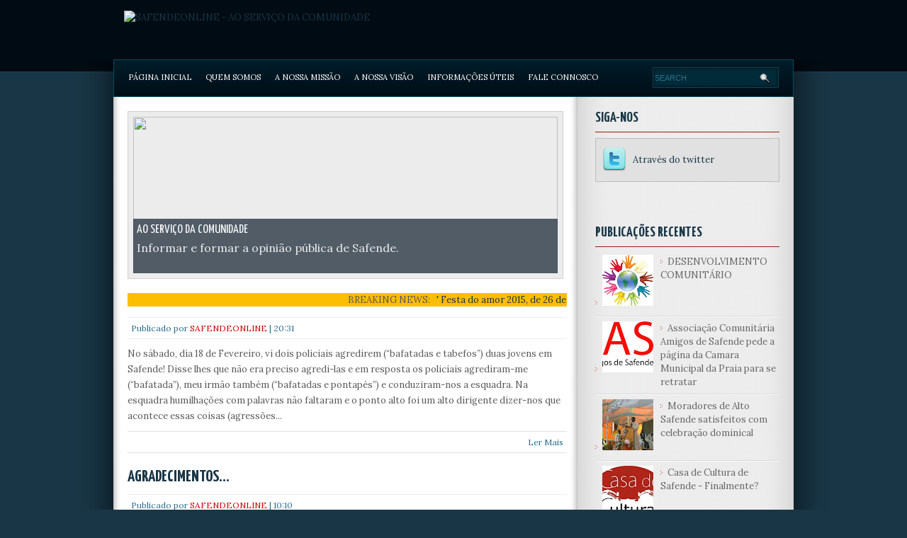

--- FILE ---
content_type: text/html; charset=UTF-8
request_url: https://safendeonline.blogspot.com/2012/02/
body_size: 24547
content:
<!DOCTYPE html>
<html dir='ltr' xmlns='http://www.w3.org/1999/xhtml' xmlns:b='http://www.google.com/2005/gml/b' xmlns:data='http://www.google.com/2005/gml/data' xmlns:expr='http://www.google.com/2005/gml/expr'>
<head>
<link href='https://www.blogger.com/static/v1/widgets/2944754296-widget_css_bundle.css' rel='stylesheet' type='text/css'/>
<link href="//fonts.googleapis.com/css?family=Yanone+Kaffeesatz:400,700" rel="stylesheet" type="text/css">
<link href="//fonts.googleapis.com/css?family=Lora" rel="stylesheet" type="text/css">
<meta content='text/html; charset=UTF-8' http-equiv='Content-Type'/>
<meta content='blogger' name='generator'/>
<link href='https://safendeonline.blogspot.com/favicon.ico' rel='icon' type='image/x-icon'/>
<link href='http://safendeonline.blogspot.com/2012/02/' rel='canonical'/>
<link rel="alternate" type="application/atom+xml" title="SAFENDEONLINE - AO SERVIÇO DA COMUNIDADE - Atom" href="https://safendeonline.blogspot.com/feeds/posts/default" />
<link rel="alternate" type="application/rss+xml" title="SAFENDEONLINE - AO SERVIÇO DA COMUNIDADE - RSS" href="https://safendeonline.blogspot.com/feeds/posts/default?alt=rss" />
<link rel="service.post" type="application/atom+xml" title="SAFENDEONLINE - AO SERVIÇO DA COMUNIDADE - Atom" href="https://www.blogger.com/feeds/6181026136291563215/posts/default" />
<!--Can't find substitution for tag [blog.ieCssRetrofitLinks]-->
<meta content='http://safendeonline.blogspot.com/2012/02/' property='og:url'/>
<meta content='SAFENDEONLINE - AO SERVIÇO DA COMUNIDADE' property='og:title'/>
<meta content='' property='og:description'/>
<!-- Start www.bloggertipandtrick.net: Changing the Blogger Title Tag -->
<title>fevereiro 2012 ~ SAFENDEONLINE - AO SERVIÇO DA COMUNIDADE</title>
<!-- End www.bloggertipandtrick.net: Changing the Blogger Title Tag -->
<meta content='' name='description'/>
<style id='page-skin-1' type='text/css'><!--
/*
-----------------------------------------------
Template Name  : Corp Tribune
Author         : NewBloggerThemes.com
Author URL     : http://newbloggerthemes.com/
Theme URL      : http://newbloggerthemes.com/corp-tribune-blogger-template/
Created Date   : Saturday, January 4, 2014
License        : This template is free for both personal and commercial use, But to satisfy the 'attribution' clause of the license, you are required to keep the footer links intact which provides due credit to its authors.For more information about this license, please use this link :http://creativecommons.org/licenses/by/3.0/
----------------------------------------------- */
body#layout ul{list-style-type:none;list-style:none}
body#layout ul li{list-style-type:none;list-style:none}
body#layout #headerbwrap {height:auto;}
body#layout .headerbwrap2 {height:auto;}
body#layout #blogtitle {min-height:120px;}
body#layout #content {}
body#layout #slider {display:none;}
body#layout #mygallery2 {display:none;}
body#layout .side-widget {display:none;}
body#layout .widget-bot {display:none;}
body#layout .sidebarrdivsearch {display:none;}
body#layout #headbox{display:none;}
body#layout #top{}
body#layout #nav2{width:90%;}
/* Variable definitions
====================
*/
/* Use this with templates/template-twocol.html */
.section, .widget {
margin:0;
padding:0;
}
html, body, div, span, applet, object, iframe,
h1, h2, h3, h4, h5, h6, p, blockquote, pre,
a, address, big, cite, code, pre,
del, dfn, em, font, img, ins, kbd, q, s, samp,
small, strike, strong, tt, var,
b, u, i, center,
dl, dt, dd, ol, ul, li,
fieldset, form, label, legend,
table, caption, tbody, tfoot, thead, tr, th, td {
margin: 0;
padding: 0;
border: 0;
outline: 0;
font-size: 100%;
vertical-align: baseline;
background: transparent;
}
body {
line-height: 1;
}
ol, ul {
list-style: none;
}
blockquote, q {
quotes: none;
}
blockquote:before, blockquote:after,
q:before, q:after {
content: '';
content: none;
}
/* remember to define focus styles! */
:focus {
outline: 0;
}
/* remember to highlight inserts somehow! */
ins {
text-decoration: none;
}
del {
text-decoration: line-through;
}
/* tables still need 'cellspacing="0"' in the markup */
table {
border-collapse: collapse;
border-spacing: 0;
}
ul li {
list-style: none;
}
h1, h2, h3, h4, h5, h6 {
font-family:Yanone Kaffeesatz;
}
h1 {
font-size: 26px;
margin-bottom:0.5em;
}
h2 {
font-size: 22px;
}
h3 {
font-size: 20px;
margin-bottom:0.4em;
}
h4 {
font-size: 18px;
margin-bottom:0.4em;
}
h5 {
font-size: 16px;
margin-bottom:0.4em;
}
h6 {
font-size: 14px;
margin-bottom:0.4em;
}
code, pre {
display: block;
background: #ccc;
border: 1px solid #000;
margin: 10px 0;
overflow: scroll;
padding: 10px;
clear: both;
}
#slider {
width: 599px; /* important to be same as image width */
height: 221px; /* important to be same as image height */
position: relative; /* important */
overflow: hidden; /* important */
background: #ececec;
border: 1px solid #cfcfcf;
float: none;
padding: 7px;
margin-bottom: 20px;
}
#sliderContent {
width: 599px; /* important to be same as image width or wider */
overflow: hidden;
height: 221px;
}
.sliderImage {
float: left;
position: relative;
display: none;
}
.sliderImage span {
position: absolute;
font-size: 16px;
width: 589px;
padding: 5px;
height: 80px;
background-color: #0F1F2E;
filter: alpha(opacity=70);
-moz-opacity: 0.7;
-khtml-opacity: 0.7;
opacity: 0.7;
color: #eeeeee;
display: none;
}
#slider h2 a, #slider h2 a:visited {
color: #ffffff;
text-transform:uppercase;
font-size: 18px;
font-weight: normal;
}
.clear {
clear: both;
}
#slider img {
padding: 0;
margin: 0;
}
.top {
top: 0;
left: 0;
}
.bottom {
bottom:0px;
left: 0px;
}
.bottom p {
padding: 7px 0 0;
}
* {
margin: 0;
padding: 0;
}
/***************LINKS*************************/
a:link, a:visited {
color: #193646;
text-decoration: none;
}
a:hover {
color: #000;
}
/***************END LINKS*************************/
html body {
background: #193646 url(https://blogger.googleusercontent.com/img/b/R29vZ2xl/AVvXsEjyayUv96D9-BCF1nLY5eERZ1vk1f9kDCPowbBVsm0GybwGKUXOMUgubwkvbzUfgR314D02GIQD_IQ4QLgquMAPhJmRYhfHpMWRm8RrrWfceG9mOq_cQ-3dA-OMqOd5sRHnoTKH9QbJZac/s1600/header.gif) repeat-x;
font-size: 13px;
font-family: Lora, Arial, Verdana, Tahoma, Times New Roman;
line-height: 1.5em;
color: #595959;
}
/***************LAYOUT*************************/
#shadow {
clear: both;
margin: 0 auto;
width: 1070px;
background: url(https://blogger.googleusercontent.com/img/b/R29vZ2xl/AVvXsEjmYkMB-yeeM4INnGhL-08qP-ths2jBcnA4bRi2VwR31MU8ArDy0GwUeiGcxJhVgcL_SIriJRDlMyRZJKhUMrbeHu_nUssVbWppUYTkBfvSEJLbu0jlZDxxqrpu8Zqx1sHvuhSyqw6z9qc/s1600/shadow.png) repeat-y;
position: relative;
top:-20px;
overflow: hidden;
}
.mainwrap {
margin: 0 auto;
width: 960px;
}
#headerbwrap {
width: 960px;
height: 104px;
overflow:hidden;
}
#blogtitle {
color: #fff;
text-transform: uppercase;
float: left;
position: relative;
top: 15px;
left: 15px;
width: 470px;
}
#blogtitle h1 {
color: #fff;
text-transform: none;
font-size: 32px;
margin-bottom: 5px;
line-height: 1;
}
#blogtitle h1 a {
color: #fff;
}
#blogtitle h1 a:hover, #blogtitle h1 a:visited {
color: #fff;
}
#heading {
color: #fff;
}
#blogtitle .description {
text-transform: none;
color: #eeeeee;
}
.adv {
float: right;
margin: 5px 5px 0 0;
}
.nbttopmenutop1 {
float: right;
width: 450px;
}
/* -------- START CATEGORY MENU -------- */
ul.categorymenuheader {
float: right;
height: 37px;
border-left: 1px solid #501506;
border-right: 1px solid #501506;
background: url(https://blogger.googleusercontent.com/img/b/R29vZ2xl/AVvXsEi5wE9W4r9YoXoECpeaeievH03yclg2_835P0G9lrRNcIYp092En81xIiP3WryJvbzpxqGFOtJOiPM9mTCE9fiNpxhgpQ3dathzuJWmYfeDUsxLms2Vp6mknE2zyBO_LcAINBdxDfbGvFU/s1600/nav.png) repeat-x;
position: relative;
top: 22px;
}
ul.categorymenuheader li {
float: left;
}
ul.categorymenuheader li a {
display: block;
color: #fff;
text-decoration: none;
text-transform: uppercase;
font-size: 11px;
padding: 7px 10px;
}
/* -------- END CATEGORY MENU -------- */
/* -------- START PAGE MENU -------- */
#topsitepart {
clear: both;
width: 948px;
padding-left: 10px;
height: 53px;
overflow: hidden;
border-left: 1px solid #004e64;
border-right: 1px solid #004e64;
background: url(https://blogger.googleusercontent.com/img/b/R29vZ2xl/AVvXsEjl1V-SF6xTHzeTrplXl6IBveyU7MrbxvYC_CrN5ZJ86lF6KthDpe8oFJ9yWL1kj-cxu02STRc3ATAf9HBAyfqZIxSaSi48RYNc9aEkCxXZFbJnTcBiBwLnqOvln8Etjqfo8oTfWDGU24k/s1600/top.png) repeat-x;
}
#topsitepart li {
float: left;
}
#topsitepart li a {
float: left;
display: block;
padding: 16px 10px;
color: #fff;
text-transform: uppercase;
font-size: 11px;
}
#topsitepart li a:hover {
color: #cc0000;
}
/* -------- END PAGE MENU -------- */
.aboutimage {
float: left;
border: 1px solid #ccc;
padding: 2px;
margin: 0px 10px 0px 0px;
}
#search {
padding-top:11px;
float:right;
}
#s {
float: right;
margin-right: 20px;
display: inline;
width: 175px;
background: url(https://blogger.googleusercontent.com/img/b/R29vZ2xl/AVvXsEhHK9_SrMY8yyEAb3fhKuAZMc0toLB2OC0VMInWpBRpt2DOpDDXh8IUHOiH1mhqTmKGzP9BHhibPI18m7EXj0iebPeOfUnK40JiXsZO3qfiSdkoeKiSit9LLi8LiYh-lboalOLHqEtKFoo/s1600/sinput.png) no-repeat scroll left center;
height: 28px;
padding-top: 1px;
height: 20px\0/;
padding-top:9px\0/;
padding-left: 3px;
border: 0;
color: #2b7189;
text-transform: uppercase;
font-size: 11px;
}
*+html #s {
height: 20px;
padding-top: 9px;
}
#searchsubmit {
background: #ccc;
border: 1px solid #ccc;
color: #000;
}
#contentwrap {
float: left;
width: 620px;
padding: 20px;
}
#sidebarrightdiv {
float: right;
width: 300px;
}
/* -------- ADVERT -------- */
.advert{
clear: both;
padding:0 20px;
width: 260px;
}
.advert img{
padding:2px;
border:none;
margin:0 0 0 2px;
display: inline;
float: left;
}
/* -------- END ADVERT -------- */
.custom_images img {
margin: 2px 0px 2px 1px;
padding: 0;
}
#footerw {
width: 1070px;
margin: 0 auto;
background: url(https://blogger.googleusercontent.com/img/b/R29vZ2xl/AVvXsEjJddBnrsL_mNoTzWfvTuElrDbICDfUxyQicHVaKxTsO5fOUjc1A0QTQuwm4Vqlv9FK1n46W-1LMnr-whEiXiORyc0bYkinnDUwTlLzzLwthggzDVLizWyWTY8iY9C1LT7Uye3TABahRtw/s1600/footer.png) no-repeat scroll center top;
position: relative;
top: -20px;
}
#footer {
width: 960px;
margin: 0 auto;
clear: both;
text-align: center;
padding-top:48px;
height: 32px;
background: url(https://blogger.googleusercontent.com/img/b/R29vZ2xl/AVvXsEhdWxqGzKi8IVBC2WPQOY6vUdla9q_16ZslP-onxdqXiTj5D8buvZ-qsdmlstN1xSzdT85PZsHIuB7IiKXLq4mV1fJ8w9Vm2k2pcnQfRsH85QDbw2X76tC_xTxGlKR-pZYTRbcxtjXJms4/s1600/foot.png) repeat-x scroll 0 45px;
color: #cccccc;
}
#footer a, #footer a:visited {
color: #cccccc;
}
.inside {
padding: 20px;
}
/* -------- END WP LAYOUT -------- */
/* -------- START WP STYLES -------- */
#sidebarrightdiv h3 {
padding: 10px 10px 10px 0;
font-size: 20px;
color: #1a3848;
text-transform: uppercase;
border-bottom: 1px solid #9c1a05;
}
.sidebar .widget h2 {
padding: 10px 10px 10px 0;
font-size: 20px;
color: #1a3848;
text-transform: uppercase;
border-bottom: 1px solid #9c1a05;
}
.side-widget {
clear: both;
width: 260px;
padding: 10px 20px 0;
}
.sidebar .widget {
clear: both;
width: 260px;
padding: 10px 20px 0;
}
#sidebarrightdiv ul li {
padding: 6px 0px;
margin: 0;
background: url(https://blogger.googleusercontent.com/img/b/R29vZ2xl/AVvXsEitjcoz0HdJDpj1HXYpE_rGTHNs9EA4tDu59BpE-O_XyskvStZkxAQ6HHwAV3zm6W-WC2FKMHnzs4xZgGFBe6iHbtpfziyzB8nCGGgHJoijXCCdkNIvhHHG9WT_ybmsyeKLZV7fm1J3Nb0/s1600/li.gif) repeat-x scroll bottom;
}
#sidebarrightdiv li li {
background-position: top;
}
#sidebarrightdiv ul li a, #sidebarrightdiv ul li a:visited {
color: #666666;
padding-left: 10px;
background: url(https://blogger.googleusercontent.com/img/b/R29vZ2xl/AVvXsEgGtWeEewUXgNDapON6uV2Qkxc_v4Oxwcor8EpU_iwz-J5BV3gTYGHDyBtZZC_K26OmowGeihKFTOqgrTc-89DkG7jsk5Td6xCxTMxihw8efH-pChicy3sXlsTq_TG29SvLJosKDhLBxrM/s1600/dart.png) no-repeat scroll 0 6px;
}
.side-widget a, .side-widget a:visited {
color: #666666;
}
.sidebar .widget a, .sidebar .widget a:visited {
color: #666666;
}
.side-widget a:hover {
color: #cc0000;
text-decoration: underline;
}
.sidebar .widget a:hover {
color: #cc0000;
text-decoration: underline;
}
.sidebar .widget-content {
padding: 5px 0;
}
/***************POST STYLES*************************/
h2.post-title {
margin-bottom: 10px;
line-height: 28px;
font-size: 24px;
color: #193646;
text-transform: uppercase;
}
h2.post-title a, h2.post-title a:visited {
color: #193646;
}
.bpostmeta {
font-size: 12px;
padding: 5px;
border-top: 1px solid #ECECEC;
border-bottom: 1px solid #ECECEC;
color: #2c6d8e;
}
.bpostmeta a, .bpostmeta a:visited {
color: #cc0000;
}
.bpostcat {
float:left;
width: 500px;
}
.bpostcat a, .bpostcat a:visited{
color: #cc0000;
}
a.more-link {
color: #CC0000;
}
.rmore {
float: right;
}
.postmetadata {
margin-top: 10px;
border-top: 1px solid #E1E1E1;
border-bottom: 1px solid #E1E1E1;
padding: 5px;
color: #2C6D8E;
overflow: hidden;
font-size:12px;
}
.postmetadata a, .postmetadata a:visited {
color: #2C6D8E;
}
.post {
border-bottom: 0px dotted #364f5d;
margin-bottom: 10px;
padding-bottom: 10px;
}
.entry {
margin-top: 10px;
line-height: 22px;
}
.entry p {
margin-top: 10px;
}
.pbtthumbimg {
float:left;
margin:0px 10px 5px 5px;
padding:4px;
border:1px solid #ddd;
width:200px;
height:150px;
}
.entry th {
padding: 0;
margin-right: 2px;
}
.entry li {
margin-left: 20px;
list-style: circle;
}
.entry ol li {
list-style: decimal;
}
blockquote {
border-left: 10px solid #666666;
margin-left: 20px;
padding-left: 10px;
}
blockquote p {
padding: 10px;
}
.alignleft {
float: left;
margin: 5px 10px 0px 0px;
}
.alignright {
float: right;
margin: 5px 0px 0px 10px;
}
img.aligncenter {
display: block;
margin: 0 auto 5px;
}
/***************END POST STYLES*************************/
h2.pagetitle {
margin: 0 0 20px;
font-weight: normal;
}
/* -------- END WP STYLES -------- */
/* -------- TABLES -------- */
#contentwrap table{font-size:1.2em;margin:5px 0 25px 0;}
#contentwrap table td{padding:8px;border: 1px solid #ccc;}
/* -------- END TABLES -------- */
/* -------- SUBSCRIPTION -------- */
ul#topsoc {
}
ul#topsoc li {
width: 258px;
background: #e1e1e1;
border: 1px solid #bcbcbc;
line-height: 48px;
margin-bottom: 3px;
}
*+html ul#topsoc li {
margin-bottom: 5px;
}
ul#topsoc li a {
padding: 32px 32px 22px 52px;
margin: 0;
color: #1A3848;
}
ul#topsoc li a:hover {
color: #2f2f2f;
}
a#twitter {
background: none;
background: url(https://blogger.googleusercontent.com/img/b/R29vZ2xl/AVvXsEjzzAvPayHRwqtJs0zdwU4S4PpVJdKi9OHCert2LFoXxDR8fZYQ3rengwaEMTjsckvK5Ihp4yXdChlneuMoXM8GiLNP3Z6uVKPMv-Sm3_PU0lhkf3S7Ww8kJhsLtLo7JbJL90i-NiOz9iA/s1600/twitter.png) no-repeat scroll 10px 24px !important;
}
a#socrss {
background: none;
background:url(https://blogger.googleusercontent.com/img/b/R29vZ2xl/AVvXsEjk9j1caOt_ba3jItDVChFqaj-G8Zr5sCfMxcrMFG2PP8SaBY1s1so90JMaIeIDGIfaWXSVau4XrstEeDuLrvms4Tmus_S6Sr72iLsJH6actZT_tv6D8y283Yg22wx15BidgKiFezf2hM8/s1600/rss.png) no-repeat scroll 10px 24px !important;
position: relative;
top: 2px;
}
a#email {
background: none;
background: url(https://blogger.googleusercontent.com/img/b/R29vZ2xl/AVvXsEiHkd0RRsWEi1fzVxCFgP76eAAmfhdrUlN0JMKk5RvTqRym9txCIrwd7didHYMZ5jfG-A_Q_TwRLbHdv8VpPgvErg0hpLXjJ6VFI5BjJDeU8YR7nZSyvlvhPgZjbiUlJO-Z9Z8geTqfi10/s1600/email.png) no-repeat scroll 10px 24px !important;
}
/* -------- END SUBSCRIPTION -------- */
h2.date-header {
margin: 1.5em 0 .5em;
display: none;
}
.main .widget {
margin: 0 0 5px;
padding: 0 0 2px;
}
.main .Blog {
border-bottom-width: 0;
}
#header .description {
color:#ffffff;
font-size:14px;
text-shadow:0px 1px 0px #000000;
}
/* Comments----------------------------------------------- */
#comments {
padding:10px;
margin-bottom:20px;
}
#comments h4 {
font-size:22px;
margin-bottom:10px;
}
.deleted-comment {
font-style: italic;
color: gray;
}
#blog-pager-newer-link {
float: left;
}
#blog-pager-older-link {
float: right;
}
#blog-pager {
text-align: center;
padding:5px;
}
.feed-links {
clear: both;
}
.comment-form {
max-width: 600px;
}
#navbar-iframe {
height: 0;
visibility: hidden;
display: none;
}
.PopularPosts .widget-content ul li {
padding:6px 0px;
}
.reaction-buttons table{
border:none;
margin-bottom:5px;
}
.reaction-buttons table, .reaction-buttons td{
border:none !important;
}
.nbttopmenutop2 {
float: left;
width: 700px;
}

--></style>
<script src='https://ajax.googleapis.com/ajax/libs/jquery/1.10.2/jquery.min.js' type='text/javascript'></script>
<script type='text/javascript'>
//<![CDATA[

/*! jQuery Migrate v1.2.1 | (c) 2005, 2013 jQuery Foundation, Inc. and other contributors | jquery.org/license */
jQuery.migrateMute===void 0&&(jQuery.migrateMute=!0),function(e,t,n){function r(n){var r=t.console;i[n]||(i[n]=!0,e.migrateWarnings.push(n),r&&r.warn&&!e.migrateMute&&(r.warn("JQMIGRATE: "+n),e.migrateTrace&&r.trace&&r.trace()))}function a(t,a,i,o){if(Object.defineProperty)try{return Object.defineProperty(t,a,{configurable:!0,enumerable:!0,get:function(){return r(o),i},set:function(e){r(o),i=e}}),n}catch(s){}e._definePropertyBroken=!0,t[a]=i}var i={};e.migrateWarnings=[],!e.migrateMute&&t.console&&t.console.log&&t.console.log("JQMIGRATE: Logging is active"),e.migrateTrace===n&&(e.migrateTrace=!0),e.migrateReset=function(){i={},e.migrateWarnings.length=0},"BackCompat"===document.compatMode&&r("jQuery is not compatible with Quirks Mode");var o=e("<input/>",{size:1}).attr("size")&&e.attrFn,s=e.attr,u=e.attrHooks.value&&e.attrHooks.value.get||function(){return null},c=e.attrHooks.value&&e.attrHooks.value.set||function(){return n},l=/^(?:input|button)$/i,d=/^[238]$/,p=/^(?:autofocus|autoplay|async|checked|controls|defer|disabled|hidden|loop|multiple|open|readonly|required|scoped|selected)$/i,f=/^(?:checked|selected)$/i;a(e,"attrFn",o||{},"jQuery.attrFn is deprecated"),e.attr=function(t,a,i,u){var c=a.toLowerCase(),g=t&&t.nodeType;return u&&(4>s.length&&r("jQuery.fn.attr( props, pass ) is deprecated"),t&&!d.test(g)&&(o?a in o:e.isFunction(e.fn[a])))?e(t)[a](i):("type"===a&&i!==n&&l.test(t.nodeName)&&t.parentNode&&r("Can't change the 'type' of an input or button in IE 6/7/8"),!e.attrHooks[c]&&p.test(c)&&(e.attrHooks[c]={get:function(t,r){var a,i=e.prop(t,r);return i===!0||"boolean"!=typeof i&&(a=t.getAttributeNode(r))&&a.nodeValue!==!1?r.toLowerCase():n},set:function(t,n,r){var a;return n===!1?e.removeAttr(t,r):(a=e.propFix[r]||r,a in t&&(t[a]=!0),t.setAttribute(r,r.toLowerCase())),r}},f.test(c)&&r("jQuery.fn.attr('"+c+"') may use property instead of attribute")),s.call(e,t,a,i))},e.attrHooks.value={get:function(e,t){var n=(e.nodeName||"").toLowerCase();return"button"===n?u.apply(this,arguments):("input"!==n&&"option"!==n&&r("jQuery.fn.attr('value') no longer gets properties"),t in e?e.value:null)},set:function(e,t){var a=(e.nodeName||"").toLowerCase();return"button"===a?c.apply(this,arguments):("input"!==a&&"option"!==a&&r("jQuery.fn.attr('value', val) no longer sets properties"),e.value=t,n)}};var g,h,v=e.fn.init,m=e.parseJSON,y=/^([^<]*)(<[\w\W]+>)([^>]*)$/;e.fn.init=function(t,n,a){var i;return t&&"string"==typeof t&&!e.isPlainObject(n)&&(i=y.exec(e.trim(t)))&&i[0]&&("<"!==t.charAt(0)&&r("$(html) HTML strings must start with '<' character"),i[3]&&r("$(html) HTML text after last tag is ignored"),"#"===i[0].charAt(0)&&(r("HTML string cannot start with a '#' character"),e.error("JQMIGRATE: Invalid selector string (XSS)")),n&&n.context&&(n=n.context),e.parseHTML)?v.call(this,e.parseHTML(i[2],n,!0),n,a):v.apply(this,arguments)},e.fn.init.prototype=e.fn,e.parseJSON=function(e){return e||null===e?m.apply(this,arguments):(r("jQuery.parseJSON requires a valid JSON string"),null)},e.uaMatch=function(e){e=e.toLowerCase();var t=/(chrome)[ \/]([\w.]+)/.exec(e)||/(webkit)[ \/]([\w.]+)/.exec(e)||/(opera)(?:.*version|)[ \/]([\w.]+)/.exec(e)||/(msie) ([\w.]+)/.exec(e)||0>e.indexOf("compatible")&&/(mozilla)(?:.*? rv:([\w.]+)|)/.exec(e)||[];return{browser:t[1]||"",version:t[2]||"0"}},e.browser||(g=e.uaMatch(navigator.userAgent),h={},g.browser&&(h[g.browser]=!0,h.version=g.version),h.chrome?h.webkit=!0:h.webkit&&(h.safari=!0),e.browser=h),a(e,"browser",e.browser,"jQuery.browser is deprecated"),e.sub=function(){function t(e,n){return new t.fn.init(e,n)}e.extend(!0,t,this),t.superclass=this,t.fn=t.prototype=this(),t.fn.constructor=t,t.sub=this.sub,t.fn.init=function(r,a){return a&&a instanceof e&&!(a instanceof t)&&(a=t(a)),e.fn.init.call(this,r,a,n)},t.fn.init.prototype=t.fn;var n=t(document);return r("jQuery.sub() is deprecated"),t},e.ajaxSetup({converters:{"text json":e.parseJSON}});var b=e.fn.data;e.fn.data=function(t){var a,i,o=this[0];return!o||"events"!==t||1!==arguments.length||(a=e.data(o,t),i=e._data(o,t),a!==n&&a!==i||i===n)?b.apply(this,arguments):(r("Use of jQuery.fn.data('events') is deprecated"),i)};var j=/\/(java|ecma)script/i,w=e.fn.andSelf||e.fn.addBack;e.fn.andSelf=function(){return r("jQuery.fn.andSelf() replaced by jQuery.fn.addBack()"),w.apply(this,arguments)},e.clean||(e.clean=function(t,a,i,o){a=a||document,a=!a.nodeType&&a[0]||a,a=a.ownerDocument||a,r("jQuery.clean() is deprecated");var s,u,c,l,d=[];if(e.merge(d,e.buildFragment(t,a).childNodes),i)for(c=function(e){return!e.type||j.test(e.type)?o?o.push(e.parentNode?e.parentNode.removeChild(e):e):i.appendChild(e):n},s=0;null!=(u=d[s]);s++)e.nodeName(u,"script")&&c(u)||(i.appendChild(u),u.getElementsByTagName!==n&&(l=e.grep(e.merge([],u.getElementsByTagName("script")),c),d.splice.apply(d,[s+1,0].concat(l)),s+=l.length));return d});var Q=e.event.add,x=e.event.remove,k=e.event.trigger,N=e.fn.toggle,T=e.fn.live,M=e.fn.die,S="ajaxStart|ajaxStop|ajaxSend|ajaxComplete|ajaxError|ajaxSuccess",C=RegExp("\\b(?:"+S+")\\b"),H=/(?:^|\s)hover(\.\S+|)\b/,A=function(t){return"string"!=typeof t||e.event.special.hover?t:(H.test(t)&&r("'hover' pseudo-event is deprecated, use 'mouseenter mouseleave'"),t&&t.replace(H,"mouseenter$1 mouseleave$1"))};e.event.props&&"attrChange"!==e.event.props[0]&&e.event.props.unshift("attrChange","attrName","relatedNode","srcElement"),e.event.dispatch&&a(e.event,"handle",e.event.dispatch,"jQuery.event.handle is undocumented and deprecated"),e.event.add=function(e,t,n,a,i){e!==document&&C.test(t)&&r("AJAX events should be attached to document: "+t),Q.call(this,e,A(t||""),n,a,i)},e.event.remove=function(e,t,n,r,a){x.call(this,e,A(t)||"",n,r,a)},e.fn.error=function(){var e=Array.prototype.slice.call(arguments,0);return r("jQuery.fn.error() is deprecated"),e.splice(0,0,"error"),arguments.length?this.bind.apply(this,e):(this.triggerHandler.apply(this,e),this)},e.fn.toggle=function(t,n){if(!e.isFunction(t)||!e.isFunction(n))return N.apply(this,arguments);r("jQuery.fn.toggle(handler, handler...) is deprecated");var a=arguments,i=t.guid||e.guid++,o=0,s=function(n){var r=(e._data(this,"lastToggle"+t.guid)||0)%o;return e._data(this,"lastToggle"+t.guid,r+1),n.preventDefault(),a[r].apply(this,arguments)||!1};for(s.guid=i;a.length>o;)a[o++].guid=i;return this.click(s)},e.fn.live=function(t,n,a){return r("jQuery.fn.live() is deprecated"),T?T.apply(this,arguments):(e(this.context).on(t,this.selector,n,a),this)},e.fn.die=function(t,n){return r("jQuery.fn.die() is deprecated"),M?M.apply(this,arguments):(e(this.context).off(t,this.selector||"**",n),this)},e.event.trigger=function(e,t,n,a){return n||C.test(e)||r("Global events are undocumented and deprecated"),k.call(this,e,t,n||document,a)},e.each(S.split("|"),function(t,n){e.event.special[n]={setup:function(){var t=this;return t!==document&&(e.event.add(document,n+"."+e.guid,function(){e.event.trigger(n,null,t,!0)}),e._data(this,n,e.guid++)),!1},teardown:function(){return this!==document&&e.event.remove(document,n+"."+e._data(this,n)),!1}}})}(jQuery,window);

//]]>
</script>
<script type='text/javascript'>
//<![CDATA[

/* ------------------------------------------------------------------------
	s3Slider
	
	Developped By: Boban KariÅ¡ik -> http://www.serie3.info/
        CSS Help: MÃ©szÃ¡ros RÃ³bert -> http://www.perspectived.com/
	Version: 1.0
	
	Copyright: Feel free to redistribute the script/modify it, as
			   long as you leave my infos at the top.
------------------------------------------------------------------------- */


(function($){  

    $.fn.s3Slider = function(vars) {       
        
        var element     = this;
        var timeOut     = (vars.timeOut != undefined) ? vars.timeOut : 4000;
        var current     = null;
        var timeOutFn   = null;
        var faderStat   = true;
        var mOver       = false;
        var items       = $("#" + element[0].id + "Content ." + element[0].id + "Image");
        var itemsSpan   = $("#" + element[0].id + "Content ." + element[0].id + "Image span");
            
        items.each(function(i) {
    
            $(items[i]).mouseover(function() {
               mOver = true;
            });
            
            $(items[i]).mouseout(function() {
                mOver   = false;
                fadeElement(true);
            });
            
        });
        
        var fadeElement = function(isMouseOut) {
            var thisTimeOut = (isMouseOut) ? (timeOut/2) : timeOut;
            thisTimeOut = (faderStat) ? 10 : thisTimeOut;
            if(items.length > 0) {
                timeOutFn = setTimeout(makeSlider, thisTimeOut);
            } else {
                console.log("Poof..");
            }
        }
        
        var makeSlider = function() {
            current = (current != null) ? current : items[(items.length-1)];
            var currNo      = jQuery.inArray(current, items) + 1
            currNo = (currNo == items.length) ? 0 : (currNo - 1);
            var newMargin   = $(element).width() * currNo;
            if(faderStat == true) {
                if(!mOver) {
                    $(items[currNo]).fadeIn((timeOut/6), function() {
                        if($(itemsSpan[currNo]).css('bottom') == 0) {
                            $(itemsSpan[currNo]).slideUp((timeOut/6), function() {
                                faderStat = false;
                                current = items[currNo];
                                if(!mOver) {
                                    fadeElement(false);
                                }
                            });
                        } else {
                            $(itemsSpan[currNo]).slideDown((timeOut/6), function() {
                                faderStat = false;
                                current = items[currNo];
                                if(!mOver) {
                                    fadeElement(false);
                                }
                            });
                        }
                    });
                }
            } else {
                if(!mOver) {
                    if($(itemsSpan[currNo]).css('bottom') == 0) {
                        $(itemsSpan[currNo]).slideDown((timeOut/6), function() {
                            $(items[currNo]).fadeOut((timeOut/6), function() {
                                faderStat = true;
                                current = items[(currNo+1)];
                                if(!mOver) {
                                    fadeElement(false);
                                }
                            });
                        });
                    } else {
                        $(itemsSpan[currNo]).slideUp((timeOut/6), function() {
                        $(items[currNo]).fadeOut((timeOut/6), function() {
                                faderStat = true;
                                current = items[(currNo+1)];
                                if(!mOver) {
                                    fadeElement(false);
                                }
                            });
                        });
                    }
                }
            }
        }
        
        makeSlider();

    };  

})(jQuery);

//]]>
</script>
<script type='text/javascript'>
//<![CDATA[

function showrecentcomments(json){for(var i=0;i<a_rc;i++){var b_rc=json.feed.entry[i];var c_rc;if(i==json.feed.entry.length)break;for(var k=0;k<b_rc.link.length;k++){if(b_rc.link[k].rel=='alternate'){c_rc=b_rc.link[k].href;break;}}c_rc=c_rc.replace("#","#comment-");var d_rc=c_rc.split("#");d_rc=d_rc[0];var e_rc=d_rc.split("/");e_rc=e_rc[5];e_rc=e_rc.split(".html");e_rc=e_rc[0];var f_rc=e_rc.replace(/-/g," ");f_rc=f_rc.link(d_rc);var g_rc=b_rc.published.$t;var h_rc=g_rc.substring(0,4);var i_rc=g_rc.substring(5,7);var j_rc=g_rc.substring(8,10);var k_rc=new Array();k_rc[1]="Jan";k_rc[2]="Feb";k_rc[3]="Mar";k_rc[4]="Apr";k_rc[5]="May";k_rc[6]="Jun";k_rc[7]="Jul";k_rc[8]="Aug";k_rc[9]="Sep";k_rc[10]="Oct";k_rc[11]="Nov";k_rc[12]="Dec";if("content" in b_rc){var l_rc=b_rc.content.$t;}else if("summary" in b_rc){var l_rc=b_rc.summary.$t;}else var l_rc="";var re=/<\S[^>]*>/g;l_rc=l_rc.replace(re,"");if(m_rc==true)document.write('On '+k_rc[parseInt(i_rc,10)]+' '+j_rc+' ');document.write('<a href="'+c_rc+'">'+b_rc.author[0].name.$t+'</a> commented');if(n_rc==true)document.write(' on '+f_rc);document.write(': ');if(l_rc.length<o_rc){document.write('<i>&#8220;');document.write(l_rc);document.write('&#8221;</i><br/><br/>');}else{document.write('<i>&#8220;');l_rc=l_rc.substring(0,o_rc);var p_rc=l_rc.lastIndexOf(" ");l_rc=l_rc.substring(0,p_rc);document.write(l_rc+'&hellip;&#8221;</i>');document.write('<br/><br/>');}}}

function rp(json){document.write('<ul>');for(var i=0;i<numposts;i++){document.write('<li>');var entry=json.feed.entry[i];var posttitle=entry.title.$t;var posturl;if(i==json.feed.entry.length)break;for(var k=0;k<entry.link.length;k++){if(entry.link[k].rel=='alternate'){posturl=entry.link[k].href;break}}posttitle=posttitle.link(posturl);var readmorelink="(more)";readmorelink=readmorelink.link(posturl);var postdate=entry.published.$t;var cdyear=postdate.substring(0,4);var cdmonth=postdate.substring(5,7);var cdday=postdate.substring(8,10);var monthnames=new Array();monthnames[1]="Jan";monthnames[2]="Feb";monthnames[3]="Mar";monthnames[4]="Apr";monthnames[5]="May";monthnames[6]="Jun";monthnames[7]="Jul";monthnames[8]="Aug";monthnames[9]="Sep";monthnames[10]="Oct";monthnames[11]="Nov";monthnames[12]="Dec";if("content"in entry){var postcontent=entry.content.$t}else if("summary"in entry){var postcontent=entry.summary.$t}else var postcontent="";var re=/<\S[^>]*>/g;postcontent=postcontent.replace(re,"");document.write(posttitle);if(showpostdate==true)document.write(' - '+monthnames[parseInt(cdmonth,10)]+' '+cdday);if(showpostsummary==true){if(postcontent.length<numchars){document.write(postcontent)}else{postcontent=postcontent.substring(0,numchars);var quoteEnd=postcontent.lastIndexOf(" ");postcontent=postcontent.substring(0,quoteEnd);document.write(postcontent+'...'+readmorelink)}}document.write('</li>')}document.write('</ul>')}

//]]>
</script>
<script type='text/javascript'>
summary_noimg = 400;
summary_img = 300;
img_thumb_height = 150;
img_thumb_width = 200; 
</script>
<script type='text/javascript'>
//<![CDATA[

function removeHtmlTag(strx,chop){ 
	if(strx.indexOf("<")!=-1)
	{
		var s = strx.split("<"); 
		for(var i=0;i<s.length;i++){ 
			if(s[i].indexOf(">")!=-1){ 
				s[i] = s[i].substring(s[i].indexOf(">")+1,s[i].length); 
			} 
		} 
		strx =  s.join(""); 
	}
	chop = (chop < strx.length-1) ? chop : strx.length-2; 
	while(strx.charAt(chop-1)!=' ' && strx.indexOf(' ',chop)!=-1) chop++; 
	strx = strx.substring(0,chop-1); 
	return strx+'...'; 
}

function createSummaryAndThumb(pID){
	var div = document.getElementById(pID);
	var imgtag = "";
	var img = div.getElementsByTagName("img");
	var summ = summary_noimg;
	if(img.length>=1) {	
		imgtag = '<img src="'+img[0].src+'" class="pbtthumbimg"/>';
		summ = summary_img;
	}
	
	var summary = imgtag + '<div>' + removeHtmlTag(div.innerHTML,summ) + '</div>';
	div.innerHTML = summary;
}

//]]>
</script>
<link href='https://www.blogger.com/dyn-css/authorization.css?targetBlogID=6181026136291563215&amp;zx=f32b84ac-d732-490d-9c10-5acd533ed55d' media='none' onload='if(media!=&#39;all&#39;)media=&#39;all&#39;' rel='stylesheet'/><noscript><link href='https://www.blogger.com/dyn-css/authorization.css?targetBlogID=6181026136291563215&amp;zx=f32b84ac-d732-490d-9c10-5acd533ed55d' rel='stylesheet'/></noscript>
<meta name='google-adsense-platform-account' content='ca-host-pub-1556223355139109'/>
<meta name='google-adsense-platform-domain' content='blogspot.com'/>

</head>
<body>
<div class='mainwrap'>
<div id='headerbwrap'>
<div id='blogtitle'>
<div class='headersec section' id='headersec'><div class='widget Header' data-version='1' id='Header1'>
<div id='header-inner'>
<a href='https://safendeonline.blogspot.com/' style='display: block'>
<img alt="SAFENDEONLINE - AO SERVIÇO DA COMUNIDADE" height="61px; " id="Header1_headerimg" src="https://lh3.googleusercontent.com/blogger_img_proxy/AEn0k_tAZ2UpNymjc0aCQmAbSiWZQGrgwk-d5vGXm90Qm_0DUm5f2YOoP5ZDJynmTM-n2jvfkjeK5kyHHKZ_szfBv-0HgeGoBkwDgfKAhTFBXQ=s0-d" style="display: block;padding-left:0px;padding-top:0px;" width="954px; ">
</a>
</div>
</div></div>
</div>
<div class='nbttopmenutop1 no-items section' id='nbttopmenutop1'>
</div>
</div>
</div>
<div id='shadow'>
<div class='mainwrap'>
<div id='topsitepart'>
<div class='nbttopmenutop2 section' id='nbttopmenutop2'><div class='widget PageList' data-version='1' id='PageList1'>
<div class='widget-content'>
<ul>
<li>
<a href='https://safendeonline.blogspot.com/'>Página inicial</a>
</li>
<li>
<a href='https://safendeonline.blogspot.com/p/quem-somos.html'>Quem somos</a>
</li>
<li>
<a href='https://safendeonline.blogspot.com/p/a-nossa-mis.html'>A nossa missão</a>
</li>
<li>
<a href='https://safendeonline.blogspot.com/p/a-nossa-visao.html'>A nossa visão</a>
</li>
<li>
<a href='https://safendeonline.blogspot.com/p/informacoes.html'>Informações Úteis </a>
</li>
<li>
<a href='https://safendeonline.blogspot.com/p/contactos.html'>Fale connosco </a>
</li>
</ul>
<div class='clear'></div>
</div>
</div>
</div>
<div id='search'>
<form action='/search' id='searchform' method='get'>
<input id='s' name='q' onblur='if (this.value == &#39;&#39;)  {this.value = &#39;Search&#39;;}' onfocus='if (this.value == &#39;Search&#39;) {this.value = &#39;&#39;;}' type='text' value='Search'/>
</form>
</div>
</div>
<div id='contentwrap'>
<!-- featured post slider started -->
<script type='text/javascript'>
//<![CDATA[

jQuery.noConflict();
jQuery(document).ready(function () {
jQuery('#slider').s3Slider({
    timeOut: 4000
});
});

//]]>
</script>
<div id='slider'>
<ul id='sliderContent'>
<!-- slide 1 code start -->
<li class='sliderImage'>
<a href='http://imageshack.com/a/img198/2640/1ejp.jpg'><img height="229" src="https://lh3.googleusercontent.com/blogger_img_proxy/AEn0k_sQhiZB9I59JomjhyyIBSh9mo3_l5HNF582xipoiL1YYeG1QSyT8YRJh8xmi7bdA0JUU3c6gLr3gqQPNssSXbDpdsKGkkgj6SQxyZwSLDgy=s0-d" width="599"></a>
<span class='bottom'>
<h2><a href='https://imageshack.com/i/5i1ejpj'>AO SERVIÇO DA COMUNIDADE</a></h2>
<p>Informar e formar a opinião pública de Safende.</p>
</span>
</li>
<!-- slide 1 code end -->
<!-- slide 2 code start -->
<li class='sliderImage'>
<a href='http://imageshack.com/a/img841/927/itk3.jpg'><img height="229" src="https://lh3.googleusercontent.com/blogger_img_proxy/AEn0k_s_x7PCxU6Tthr3KirCh4dWXU0pHYjyNCneyA4QiDmqACdu9lUk3ds_6-93DEFmnb6sns1L2wpFrRSn_ZDcJ8ukce4afYlsv8HUWLauC64=s0-d" width="599"></a>
<span class='bottom'>
<h2><a href='http://imageshack.com/a/img841/927/itk3.jpg'>CONECTANDO OS VÁRIOS PONTOS DA COMUNIDADE</a></h2>
<p>Uma população bem informada é aquela que está consciente de seus deveres e direitos.</p>
</span>
</li>
<!-- slide 2 code end -->
<!-- slide 3 code start -->
<li class='sliderImage'>
<a href='http://imageshack.com/a/img812/6822/fw4j.jpg'><img height="229" src="https://lh3.googleusercontent.com/blogger_img_proxy/AEn0k_uWexu_oZypWdpKz1IsFrPpAm_srXMEdJaz70iWoHJ9sG8cSfk4LEmjrccIc1TWLxbgNJ-BgWrtUYIcbStJy0_hPla59HDYLJjQQTJqqHIZ=s0-d" width="599"></a>
<span class='bottom'>
<h2><a href='ENTER-SLIDE-3-LINK-HERE'>NOVAS OPORTUNIDADES</a></h2>
<p>Utilize as informções favorávelmente para mudar de atitudes, comportamentos e de vida.</p>
</span>
</li>
<!-- slide 3 code end -->
<div class='clear sliderImage'></div>
</ul>
</div>
<!-- featured post slider end -->
<marquee bgcolor=' fbbe01' direction='left' loop='infinite' onmouseout='this.start()' onmouseover='this.stop()' scrollamount='5' width='100%'>BREAKING NEWS: &#160; <a href=' http://safendeonline.blogspot.com/2014/02/opiniao-seguranca-uma-tarefa-de-todos.html '>' Festa do amor 2015, de 26 de Julho a 4 de Outubro. Nu vive ku amor!
</a><a> &#160;&#160;&#160;</a></marquee>
<div class='mainblogsec section' id='mainblogsec'><div class='widget Blog' data-version='1' id='Blog1'>
<div class='blog-posts hfeed'>
<!--Can't find substitution for tag [defaultAdStart]-->

          <div class="date-outer">
        
<h2 class='date-header'><span>segunda-feira, 20 de fevereiro de 2012</span></h2>

          <div class="date-posts">
        
<div class='post-outer'>
<div class='post hentry'>
<a name='8871833387865694993'></a>
<div class='bposttitle'>
<h2 class='post-title entry-title'>
<a href='https://safendeonline.blogspot.com/2012/02/no-sabado-dia-18-de-fevereiro-vi-dois.html'>
</a>
</h2>
</div>
<div class='bpostmeta'>
<span class='bpostauthor'>Publicado por <a href='https://www.blogger.com/profile/09729994327816735839'>SAFENDEONLINE</a></span> | <span class='bpostdate'>20:31</span>
</div>
<div class='post-header-line-1'></div>
<div class='entry'>
<div class='post-body entry-content'>
<div id='summary8871833387865694993'><div dir="ltr" style="text-align: left;" trbidi="on"><br />
<div class="MsoNormal">No sábado, dia 18 de Fevereiro, vi dois policiais agredirem (<i>&#8220;bafatadas e tabefos&#8221;</i>) duas jovens em Safende! Disse lhes que não era preciso agredi-las e em resposta os policiais agrediram-me (<i>&#8220;bafatada&#8221;</i>), meu irmão também (<i>&#8220;bafatadas e pontapés&#8221;</i>) e conduziram-nos a esquadra. Na esquadra humilhações com palavras não faltaram e o ponto alto foi um alto dirigente dizer-nos que acontece essas coisas (agressões a cidadãos) em zonas de alto risco, portanto é normal policiais agredirem 4 pessoas em 20 minutos por sermos bairro periférico&#8230;pude dizer lhe que não aceitamos esse discurso, que pagamos impostos como cidadãos de outros bairros e que alto risco são eles, a policia. Que nós somos Safende. Este aqui é um cheirinho&#8230;terei oportunidade de relatar em detalhes o que aconteceu nesse dia que pode ser&#8230;significativo para uma nova etapa de consciencializção!...tem a ver com tolerância!</div><div class="MsoNormal"><br />
</div><div class="MsoNormal">Dino</div></div></div>
<script type='text/javascript'>createSummaryAndThumb("summary8871833387865694993");</script>
<div style='clear: both;'></div>
</div>
</div>
<p class='postmetadata'>
<span class='bpostcat'></span>
<span class='rmore'><a class='more-link' href='https://safendeonline.blogspot.com/2012/02/no-sabado-dia-18-de-fevereiro-vi-dois.html'>Ler Mais</a></span>
</p>
</div>
<div style='clear: both;'></div>
</div>

            </div></div>
          

          <div class="date-outer">
        
<h2 class='date-header'><span>segunda-feira, 13 de fevereiro de 2012</span></h2>

          <div class="date-posts">
        
<div class='post-outer'>
<div class='post hentry'>
<a name='6190011236437892146'></a>
<div class='bposttitle'>
<h2 class='post-title entry-title'>
<a href='https://safendeonline.blogspot.com/2012/02/agradecimentos.html'>Agradecimentos...</a>
</h2>
</div>
<div class='bpostmeta'>
<span class='bpostauthor'>Publicado por <a href='https://www.blogger.com/profile/09729994327816735839'>SAFENDEONLINE</a></span> | <span class='bpostdate'>10:10</span>
</div>
<div class='post-header-line-1'></div>
<div class='entry'>
<div class='post-body entry-content'>
<div id='summary6190011236437892146'><div dir="ltr" style="text-align: left;" trbidi="on"><br />
<div class="separator" style="clear: both; text-align: center;"><a href="https://blogger.googleusercontent.com/img/b/R29vZ2xl/AVvXsEiszSYHVrMzdOEepU3OAvWbGGnQ8LP9frlwaStetWlfi71qDA8Tv97NMANiBDYbV2qAh1CMTMi3C8B3u3vANhHFp7-LJIZyIkTKSCRbJHspZRDAG0jeTyWz7FGvpDI9q2oL7IpUOL-zubE/s1600/ccf.jpg" imageanchor="1" style="margin-left: 1em; margin-right: 1em;"><img border="0" height="240" src="https://blogger.googleusercontent.com/img/b/R29vZ2xl/AVvXsEiszSYHVrMzdOEepU3OAvWbGGnQ8LP9frlwaStetWlfi71qDA8Tv97NMANiBDYbV2qAh1CMTMi3C8B3u3vANhHFp7-LJIZyIkTKSCRbJHspZRDAG0jeTyWz7FGvpDI9q2oL7IpUOL-zubE/s320/ccf.jpg" width="320" /></a></div>Sexta feira, 21h horas, jovens de Safende assistem a um concerto com o trio Ricardo de Deus, Binga e Ndu. Deveras impressionante!<br />
<br />
<div class="separator" style="clear: both; text-align: center;"><a href="https://blogger.googleusercontent.com/img/b/R29vZ2xl/AVvXsEhHg_ONkKpseCx1n2gb-Vh_Sr-DXQsGBLQPmh_PNUgWuiBGjyX82FITYUWOyquuRdnna88M1AP2ws51oRGLbUlMGhW-vI_vgTULbPfP4PjxiXm_po4XcjxG6I8-eh0cbKhftUd8ocI9SE4/s1600/ccf2.jpg" imageanchor="1" style="margin-left: 1em; margin-right: 1em;"><img border="0" height="240" src="https://blogger.googleusercontent.com/img/b/R29vZ2xl/AVvXsEhHg_ONkKpseCx1n2gb-Vh_Sr-DXQsGBLQPmh_PNUgWuiBGjyX82FITYUWOyquuRdnna88M1AP2ws51oRGLbUlMGhW-vI_vgTULbPfP4PjxiXm_po4XcjxG6I8-eh0cbKhftUd8ocI9SE4/s320/ccf2.jpg" width="320" /></a></div><div class="MsoNormal"><br />
</div><div class="MsoNormal"><br />
</div><div class="MsoNormal">No final os jovens disseram &#8220;foi um noti espectaculo&#8221;, &#8220;you la é bom na piano&#8221;, &#8220;n ta curti toca bataria&#8221;, &#8220;mos ami n ta cre sta na baxa, si cre dedu due&#8221;&#8230;expressões como estas demonstram a gratidão ao Centro cultural Francês que nos disponibilizou 25 ingressos e permitiu assim que SAFENDE marcasse presença num show intimista!</div><div class="MsoNormal">Obrigado e até ao próximo e quiçá levar também essas sonoridades ao bairro!</div></div></div>
<script type='text/javascript'>createSummaryAndThumb("summary6190011236437892146");</script>
<div style='clear: both;'></div>
</div>
</div>
<p class='postmetadata'>
<span class='bpostcat'></span>
<span class='rmore'><a class='more-link' href='https://safendeonline.blogspot.com/2012/02/agradecimentos.html'>Ler Mais</a></span>
</p>
</div>
<div style='clear: both;'></div>
</div>

            </div></div>
          

          <div class="date-outer">
        
<h2 class='date-header'><span>quinta-feira, 9 de fevereiro de 2012</span></h2>

          <div class="date-posts">
        
<div class='post-outer'>
<div class='post hentry'>
<a name='9092508517869795121'></a>
<div class='bposttitle'>
<h2 class='post-title entry-title'>
<a href='https://safendeonline.blogspot.com/2012/02/cineamizade-fundo-dento-largo-chafariz.html'>Cineamizade - Fundo dento - Largo Chafariz - Pindoko</a>
</h2>
</div>
<div class='bpostmeta'>
<span class='bpostauthor'>Publicado por <a href='https://www.blogger.com/profile/09729994327816735839'>SAFENDEONLINE</a></span> | <span class='bpostdate'>16:09</span>
</div>
<div class='post-header-line-1'></div>
<div class='entry'>
<div class='post-body entry-content'>
<div id='summary9092508517869795121'><div dir="ltr" style="text-align: left;" trbidi="on"><div class="separator" style="clear: both; text-align: center;"><a href="https://blogger.googleusercontent.com/img/b/R29vZ2xl/AVvXsEg57ruelhw-7bCJVYhK_EUGq8_2fY82vYLdBre04tW4z1JophmTIqDdgEzZoKWaQ0SbzOELkYv3y9ldTnb131cdWLDB27ZoXCfhYgJqAcHB8o9Rwg4wgVjw5K7yxUCQZem7d0qyVoIu2mE/s1600/cine.jpg" imageanchor="1" style="margin-left: 1em; margin-right: 1em;"><img border="0" height="640" src="https://blogger.googleusercontent.com/img/b/R29vZ2xl/AVvXsEg57ruelhw-7bCJVYhK_EUGq8_2fY82vYLdBre04tW4z1JophmTIqDdgEzZoKWaQ0SbzOELkYv3y9ldTnb131cdWLDB27ZoXCfhYgJqAcHB8o9Rwg4wgVjw5K7yxUCQZem7d0qyVoIu2mE/s640/cine.jpg" width="452" /></a></div><br />
</div></div>
<script type='text/javascript'>createSummaryAndThumb("summary9092508517869795121");</script>
<div style='clear: both;'></div>
</div>
</div>
<p class='postmetadata'>
<span class='bpostcat'></span>
<span class='rmore'><a class='more-link' href='https://safendeonline.blogspot.com/2012/02/cineamizade-fundo-dento-largo-chafariz.html'>Ler Mais</a></span>
</p>
</div>
<div style='clear: both;'></div>
</div>
<div class='post-outer'>
<div class='post hentry'>
<a name='5669446165497664347'></a>
<div class='bposttitle'>
<h2 class='post-title entry-title'>
<a href='https://safendeonline.blogspot.com/2012/02/cineamizade-fundo-riba-escritores-da.html'>CineAmizadE - Fundo Riba - Escritores da liberdade</a>
</h2>
</div>
<div class='bpostmeta'>
<span class='bpostauthor'>Publicado por <a href='https://www.blogger.com/profile/09729994327816735839'>SAFENDEONLINE</a></span> | <span class='bpostdate'>16:05</span>
</div>
<div class='post-header-line-1'></div>
<div class='entry'>
<div class='post-body entry-content'>
<div id='summary5669446165497664347'><div dir="ltr" style="text-align: left;" trbidi="on"><div class="separator" style="clear: both; text-align: center;"><a href="https://blogger.googleusercontent.com/img/b/R29vZ2xl/AVvXsEjY7wWogD0vrHRbn2OWod3ltSQSvY_coAfhMBWhMykxo90UtKQmXdwrTG5-DqKMtt4pbNXW4qU4fO1sGHXF-GnjisWTNL1zCx3nKbgiZuoDWmnx_y-P5BKjlBmNfL6Szf_BhYcPUH5pg0g/s1600/CINEAMIZADE+(2).jpg" imageanchor="1" style="margin-left: 1em; margin-right: 1em;"><img border="0" height="640" src="https://blogger.googleusercontent.com/img/b/R29vZ2xl/AVvXsEjY7wWogD0vrHRbn2OWod3ltSQSvY_coAfhMBWhMykxo90UtKQmXdwrTG5-DqKMtt4pbNXW4qU4fO1sGHXF-GnjisWTNL1zCx3nKbgiZuoDWmnx_y-P5BKjlBmNfL6Szf_BhYcPUH5pg0g/s640/CINEAMIZADE+(2).jpg" width="452" /></a></div><br />
</div></div>
<script type='text/javascript'>createSummaryAndThumb("summary5669446165497664347");</script>
<div style='clear: both;'></div>
</div>
</div>
<p class='postmetadata'>
<span class='bpostcat'></span>
<span class='rmore'><a class='more-link' href='https://safendeonline.blogspot.com/2012/02/cineamizade-fundo-riba-escritores-da.html'>Ler Mais</a></span>
</p>
</div>
<div style='clear: both;'></div>
</div>

            </div></div>
          

          <div class="date-outer">
        
<h2 class='date-header'><span>terça-feira, 7 de fevereiro de 2012</span></h2>

          <div class="date-posts">
        
<div class='post-outer'>
<div class='post hentry'>
<a name='5577303530840700834'></a>
<div class='bposttitle'>
<h2 class='post-title entry-title'>
<a href='https://safendeonline.blogspot.com/2012/02/safende-sta-fazi-si-diagnostico.html'>Safende sta fazi si diagnóstico participativo</a>
</h2>
</div>
<div class='bpostmeta'>
<span class='bpostauthor'>Publicado por <a href='https://www.blogger.com/profile/09729994327816735839'>SAFENDEONLINE</a></span> | <span class='bpostdate'>15:20</span>
</div>
<div class='post-header-line-1'></div>
<div class='entry'>
<div class='post-body entry-content'>
<div id='summary5577303530840700834'><div dir="ltr" style="text-align: left;" trbidi="on"><br />
<div class="MsoNormal" style="text-align: justify;"><br />
</div><div class="MsoNormal" style="text-align: justify;">Como é sabido no bairro vem sendo trabalhado o diagnóstico participativo de Safende, coordenado pelo Espaço Aberto e apoiado por associações, pessoas e entidades com ligação estreita ao bairro. Esta semana o palco foi Safende Riba, tendo sido realizado dois grupos de foco, um de jovens outro de adultos moradores.</div><div class="MsoNormal" style="text-align: justify;"><br />
</div><div class="MsoNormal" style="text-align: justify;">O encontro aconteceu na sede da Associação Solidária para o Desenvolvimento de Safende, ASDS e contou com uma participação interessada e participativa, todos com o mesmo espírito &nbsp;&#8220;pa nu midjora nos zona&#8221;.</div><div class="MsoNormal" style="text-align: justify;"><br />
</div><div class="MsoNormal" style="text-align: justify;">O próximo grupo de foco será no fundo riba, zona do campo terra, e os encontros serão no dia 12 de Fevereiro, na casa da Sra. Toia (Batucadeira de Nova Esperança) que aproveitamos para agradecer pelo gesto. Os jovens serão às 11h e os adultos às 14h30mn, portanto no dia 12, domingo!</div><div class="MsoNormal" style="text-align: justify;"><br />
</div><div class="MsoNormal" style="text-align: justify;">Devemos destacar a solidariedade dos grupos de Legião de Maria no dia 05 em Safende riba. Ao saberem do encontro na sede da ASDS, ofereceram nos um valente almoço (arroz, xerém, feijoada, e guizado) que veio em boa hora pois já era avançar da hora e barriga &#8220;dja sta pidiba&#8221;! Como começamos entusiasmados, assim terminamos&#8230;Safende é si&#8230;é di nós!</div></div></div>
<script type='text/javascript'>createSummaryAndThumb("summary5577303530840700834");</script>
<div style='clear: both;'></div>
</div>
</div>
<p class='postmetadata'>
<span class='bpostcat'></span>
<span class='rmore'><a class='more-link' href='https://safendeonline.blogspot.com/2012/02/safende-sta-fazi-si-diagnostico.html'>Ler Mais</a></span>
</p>
</div>
<div style='clear: both;'></div>
</div>
<div class='post-outer'>
<div class='post hentry'>
<a name='7422384729561068072'></a>
<div class='bposttitle'>
<h2 class='post-title entry-title'>
<a href='https://safendeonline.blogspot.com/2012/02/safende-melhorias-para-breve.html'>Safende, melhorias para breve...</a>
</h2>
</div>
<div class='bpostmeta'>
<span class='bpostauthor'>Publicado por <a href='https://www.blogger.com/profile/09729994327816735839'>SAFENDEONLINE</a></span> | <span class='bpostdate'>14:42</span>
</div>
<div class='post-header-line-1'></div>
<div class='entry'>
<div class='post-body entry-content'>
<div id='summary7422384729561068072'><div dir="ltr" style="text-align: left;" trbidi="on"><br />
<div class="separator" style="clear: both; text-align: center;"><a href="https://blogger.googleusercontent.com/img/b/R29vZ2xl/AVvXsEhMHDUn6flvr_F5orcBa8YN5gonfsJkhkd17_LinyGwmlbqRYeufEXbjJ_MQPKQ7tqeOHCGFu2WoQOvawtWHMQJQg7YfGLjAFi1TUKMBiowj9igDIUiAoz2j7zh45Wl6HCqnz0G2AoeT_0/s1600/cmp.jpg" imageanchor="1" style="margin-left: 1em; margin-right: 1em;"><img border="0" height="213" src="https://blogger.googleusercontent.com/img/b/R29vZ2xl/AVvXsEhMHDUn6flvr_F5orcBa8YN5gonfsJkhkd17_LinyGwmlbqRYeufEXbjJ_MQPKQ7tqeOHCGFu2WoQOvawtWHMQJQg7YfGLjAFi1TUKMBiowj9igDIUiAoz2j7zh45Wl6HCqnz0G2AoeT_0/s320/cmp.jpg" width="320" /></a></div><div class="MsoNormal">Safende ouviu e registou que em breve terá melhorada as vias de acesso ao fundo riba, fundo dento e Alto Safende, com construção do ponto para permitir circulação na época das chuvas. Uma prioridade! Falou-se também do chafariz&nbsp;amovível&nbsp;por enquanto até termos uma solução mais elaborada.</div><span style="font-family: Calibri, sans-serif; font-size: 11pt; line-height: 115%;">Estas e outras questões foram abordadas pelo Sr. &nbsp;presidente da CMP no quadro de uma visita organizada por iniciativa de jovens, no dia 04 de Fevereiro em Campo Riba. Aguardamos ansiosamente...</span></div></div>
<script type='text/javascript'>createSummaryAndThumb("summary7422384729561068072");</script>
<div style='clear: both;'></div>
</div>
</div>
<p class='postmetadata'>
<span class='bpostcat'></span>
<span class='rmore'><a class='more-link' href='https://safendeonline.blogspot.com/2012/02/safende-melhorias-para-breve.html'>Ler Mais</a></span>
</p>
</div>
<div style='clear: both;'></div>
</div>

            </div></div>
          

          <div class="date-outer">
        
<h2 class='date-header'><span>sexta-feira, 3 de fevereiro de 2012</span></h2>

          <div class="date-posts">
        
<div class='post-outer'>
<div class='post hentry'>
<a name='4170686612721357454'></a>
<div class='bposttitle'>
<h2 class='post-title entry-title'>
<a href='https://safendeonline.blogspot.com/2012/02/fundo-riba-em-accao.html'>Fundo riba em acção</a>
</h2>
</div>
<div class='bpostmeta'>
<span class='bpostauthor'>Publicado por <a href='https://www.blogger.com/profile/09729994327816735839'>SAFENDEONLINE</a></span> | <span class='bpostdate'>18:15</span>
</div>
<div class='post-header-line-1'></div>
<div class='entry'>
<div class='post-body entry-content'>
<div id='summary4170686612721357454'><div dir="ltr" style="text-align: left;" trbidi="on"><span style="background-color: white; font-family: 'lucida grande', tahoma, verdana, arial, sans-serif; font-size: 11px; line-height: 14px;">Com uma campanha de limpeza e evento cultural no Sabádo apartir das 15h no Campo Riba, são acções que vão marcar o final de semana. Estas acções contribuem para incentivar jovens e moradores unir se em prol da comunidade.</span><br style="background-color: white; font-family: 'lucida grande', tahoma, verdana, arial, sans-serif; font-size: 11px; line-height: 14px;" /><span style="background-color: white; font-family: 'lucida grande', tahoma, verdana, arial, sans-serif; font-size: 11px; line-height: 14px;">A iniciativa é conduzida por Paulo, morador do bairro que vem dando um certo dinamismo ao bairro e que serve ainda para lançar o mais novo grupo de batucade</span><span class="text_exposed_show" style="background-color: white; display: inline; font-family: 'lucida grande', tahoma, verdana, arial, sans-serif; font-size: 11px; line-height: 14px;">iras "NOVA ESPERANÇA", constituído por jovens, adultos e adolescentes.<br />
Segundo Paulo essa dinâmica quer dar uma nova vida ao zona de fundo riba que convive particularmente com muitas dificuldades mas que alberga moradores cheio de vontade de fazer algo para a sua comunidade.<br />
Todos são convidados a participar no evento que vai contar com actuação de muitos artistas locais e convidados de outros bairros</span> </div></div>
<script type='text/javascript'>createSummaryAndThumb("summary4170686612721357454");</script>
<div style='clear: both;'></div>
</div>
</div>
<p class='postmetadata'>
<span class='bpostcat'></span>
<span class='rmore'><a class='more-link' href='https://safendeonline.blogspot.com/2012/02/fundo-riba-em-accao.html'>Ler Mais</a></span>
</p>
</div>
<div style='clear: both;'></div>
</div>

            </div></div>
          

          <div class="date-outer">
        
<h2 class='date-header'><span>quarta-feira, 1 de fevereiro de 2012</span></h2>

          <div class="date-posts">
        
<div class='post-outer'>
<div class='post hentry'>
<a name='7961996765147676931'></a>
<div class='bposttitle'>
<h2 class='post-title entry-title'>
<a href='https://safendeonline.blogspot.com/2012/01/palmas-para-unicv-ciencias-sociais-4.html'>Palmas para a UNICV Ciências Sociais 4º Ano</a>
</h2>
</div>
<div class='bpostmeta'>
<span class='bpostauthor'>Publicado por <a href='https://www.blogger.com/profile/09729994327816735839'>SAFENDEONLINE</a></span> | <span class='bpostdate'>01:17</span>
</div>
<div class='post-header-line-1'></div>
<div class='entry'>
<div class='post-body entry-content'>
<div id='summary7961996765147676931'><div dir="ltr" style="text-align: left;" trbidi="on"><span style="background-color: white; font-family: 'lucida grande', tahoma, verdana, arial, sans-serif; font-size: 11px; line-height: 14px;">Combinar adequadamente a teoria e a prática ou vice versa é um desafio tão complicado quanto fascinante...e exige treino! Esta semana pudemos perceber movimentação de um grupo composto por jovens femininos e masculinos que formam a turma da UNICV e que dizem viemos para uma "Observação Sociológica" ao bairro. Trata se de uma postura louvável e que pode</span><span class="text_exposed_show" style="background-color: white; display: inline; font-family: 'lucida grande', tahoma, verdana, arial, sans-serif; font-size: 11px; line-height: 14px;">rá cobrir o deficit muitas vezes expostas dos estudantes de cursos sociais que tem "calafrios" em estar junto com as pessoas...<br />
<br />
Aguardamos possibilidade de ter o "relatório" dessa observação quiçá pode essa observação ajudar os actores locais a preparar para que a próxima "observação Sociológica" seja um pouco diferente desta...<br />
<br />
Agradecimentos antecipados!</span> </div></div>
<script type='text/javascript'>createSummaryAndThumb("summary7961996765147676931");</script>
<div style='clear: both;'></div>
</div>
</div>
<p class='postmetadata'>
<span class='bpostcat'></span>
<span class='rmore'><a class='more-link' href='https://safendeonline.blogspot.com/2012/01/palmas-para-unicv-ciencias-sociais-4.html'>Ler Mais</a></span>
</p>
</div>
<div style='clear: both;'></div>
</div>

        </div></div>
      
<!--Can't find substitution for tag [adEnd]-->
</div>
<div style='clear: both;'></div>
<div class='blog-pager' id='blog-pager'>
<span id='blog-pager-newer-link'>
<a class='blog-pager-newer-link' href='https://safendeonline.blogspot.com/search?updated-max=2012-03-08T15:33:00-01:00&amp;max-results=5&amp;reverse-paginate=true' id='Blog1_blog-pager-newer-link' title='Mensagens mais recentes'>Mensagens mais recentes</a>
</span>
<span id='blog-pager-older-link'>
<a class='blog-pager-older-link' href='https://safendeonline.blogspot.com/search?updated-max=2012-02-01T01:17:00-01:00&amp;max-results=5' id='Blog1_blog-pager-older-link' title='Mensagens antigas'>Mensagens antigas</a>
</span>
<a class='home-link' href='https://safendeonline.blogspot.com/'>Página inicial</a>
</div>
<div class='clear'></div>
<div class='blog-feeds'>
<div class='feed-links'>
Subscrever:
<a class='feed-link' href='https://safendeonline.blogspot.com/feeds/posts/default' target='_blank' type='application/atom+xml'>Comentários (Atom)</a>
</div>
</div>
</div></div>
</div>
<div id='sidebarrightdiv'>
<div class='side-widget'>
<h3>Siga-nos</h3>
<ul id='topsoc'>
<li class='first'>
<a href='https://twitter.com/asdsafende' id='twitter'>Através do twitter</a>
</li>
</ul>
</div>
<div class='fb-follow' data-colorscheme='light' data-height='300' data-href='https://www.facebook.com/safende.dinos' data-layout='button_count' data-show-faces='true' data-width='225'></div>
<div class='sidebar section' id='sidebartop'><div class='widget HTML' data-version='1' id='HTML1'>
<div class='widget-content'>
<!-- Place this Facebook Standard like code Where you want to see  -->
<div class="fb-like" data-send="true" data-width="225" data-show-faces="true">
</div>
<!--  End of Facebook Standard like code  -->
</div>
<div class='clear'></div>
</div><div class='widget PopularPosts' data-version='1' id='PopularPosts1'>
<h2>Publicações Recentes</h2>
<div class='widget-content popular-posts'>
<ul>
<li>
<div class='item-thumbnail-only'>
<div class='item-thumbnail'>
<a href='https://safendeonline.blogspot.com/2012/09/desenvolvimento-comunitario.html' target='_blank'>
<img alt='' border='0' src='https://blogger.googleusercontent.com/img/b/R29vZ2xl/AVvXsEiF_UPZ2LQEw0qWttj-nuR1yJTVg5azMHHZI6Vlz-7ndrBRDRgiVBjdNGrTLrorag7tKuk2YXkWEzYbHqRNqmKEcDyqKLodB5SepjhbMUZFuNplHy-YS-qbRO5QgHdCIPja1vp3mGCLHZY/w72-h72-p-k-no-nu/desenvolvimento_comunitario.jpg'/>
</a>
</div>
<div class='item-title'><a href='https://safendeonline.blogspot.com/2012/09/desenvolvimento-comunitario.html'>DESENVOLVIMENTO COMUNITÁRIO </a></div>
</div>
<div style='clear: both;'></div>
</li>
<li>
<div class='item-thumbnail-only'>
<div class='item-thumbnail'>
<a href='https://safendeonline.blogspot.com/2021/10/associacao-comunitaria-amigos-de.html' target='_blank'>
<img alt='' border='0' src='https://blogger.googleusercontent.com/img/b/R29vZ2xl/AVvXsEhZR9rFJokq9Vp_-95GtSwgfTot8tPCo1M7v7p6BqcYN8J7f3qQvVm4PxQv5cm3UkmY_oXLS7ILGyK02Sgy84kdvXRWWbZIGydP0xRpnRlwAMv0uL-jd8Po4mH4kosI53tOCJnF7lGw8IZ4/w72-h72-p-k-no-nu/acas.jpg'/>
</a>
</div>
<div class='item-title'><a href='https://safendeonline.blogspot.com/2021/10/associacao-comunitaria-amigos-de.html'>Associação Comunitária Amigos de Safende pede a página da Camara Municipal da Praia para se retratar</a></div>
</div>
<div style='clear: both;'></div>
</li>
<li>
<div class='item-thumbnail-only'>
<div class='item-thumbnail'>
<a href='https://safendeonline.blogspot.com/2013/09/moradores-de-alto-safende-satisfeitos.html' target='_blank'>
<img alt='' border='0' src='https://blogger.googleusercontent.com/img/b/R29vZ2xl/AVvXsEjNA_F4lpZNl8C-t-pyGrA9_TiIZaCzTqdep37Ls0J_qmetGgSLS9fyRVmuqZFjtSmivU4dUsVndf4eF595yHBtjz0rwarNK6Cl0DVj6oxfryFIdcoGb8IaNFBS1jWMuFs5jHCTam8Q4OA/w72-h72-p-k-no-nu/bloggf.jpg'/>
</a>
</div>
<div class='item-title'><a href='https://safendeonline.blogspot.com/2013/09/moradores-de-alto-safende-satisfeitos.html'>Moradores de Alto Safende satisfeitos com celebração dominical</a></div>
</div>
<div style='clear: both;'></div>
</li>
<li>
<div class='item-thumbnail-only'>
<div class='item-thumbnail'>
<a href='https://safendeonline.blogspot.com/2013/03/casa-de-cultura-de-safende-finalmente.html' target='_blank'>
<img alt='' border='0' src='https://blogger.googleusercontent.com/img/b/R29vZ2xl/AVvXsEjQ7YopAXSTWXPO5MQ4q01McSlO4oyXj2bYwDR82qRq05AWZoU7DChGdPbPgO5SBMDuaZDDknKGXagYoykM1lN8hiIOOxVRLeft9V547ZOFYqBCkeVyZy_q_d8esTRC7zeHcKud7JfnY1Q/w72-h72-p-k-no-nu/casa+cul.jpg'/>
</a>
</div>
<div class='item-title'><a href='https://safendeonline.blogspot.com/2013/03/casa-de-cultura-de-safende-finalmente.html'>Casa de Cultura de Safende - Finalmente?</a></div>
</div>
<div style='clear: both;'></div>
</li>
<li>
<div class='item-thumbnail-only'>
<div class='item-thumbnail'>
<a href='https://safendeonline.blogspot.com/2020/11/jovens-do-bairro-amado-indignados-com.html' target='_blank'>
<img alt='' border='0' src='https://blogger.googleusercontent.com/img/b/R29vZ2xl/AVvXsEjDv0-vuxbbT87kjtB9qp0Nk2X5wAgq1PjmVBx99Qw8PewQsrrf9TzGnW1ckJLvrlYBFGH7AWzaFj3XLMmwl-IPm7lclhIKUel4LhJ7Z-co7EUwckZM_R70Eq7io0AbXu7KfXGQnY3pIxOg/w72-h72-p-k-no-nu/jovem2.jpg'/>
</a>
</div>
<div class='item-title'><a href='https://safendeonline.blogspot.com/2020/11/jovens-do-bairro-amado-indignados-com.html'> Jovens do &#8220;Bairro Amado" indignados com a situação da criminalidade</a></div>
</div>
<div style='clear: both;'></div>
</li>
</ul>
<div class='clear'></div>
</div>
</div><div class='widget Translate' data-version='1' id='Translate1'>
<h2 class='title'>Tradutor</h2>
<div id='google_translate_element'></div>
<script>
    function googleTranslateElementInit() {
      new google.translate.TranslateElement({
        pageLanguage: 'pt',
        autoDisplay: 'true',
        layout: google.translate.TranslateElement.InlineLayout.SIMPLE
      }, 'google_translate_element');
    }
  </script>
<script src='//translate.google.com/translate_a/element.js?cb=googleTranslateElementInit'></script>
<div class='clear'></div>
</div><div class='widget Wikipedia' data-version='1' id='Wikipedia1'>
<h2 class='title'>Pesquise Tudo</h2>
<div class='wikipedia-search-main-container'>
<form class='wikipedia-search-form' id='Wikipedia1_wikipedia-search-form' name='wikipedia'>
<div class='wikipedia-searchtable'>
<span>
<a class='wikipedia-search-wiki-link' href='https://wikipedia.org/wiki/' target='_blank'>
<img align='top' class='wikipedia-icon' src='https://resources.blogblog.com/img/widgets/icon_wikipedia_w.png'/>
</a>
</span>
<span class='wikipedia-search-bar'>
<span class='wikipedia-input-box'>
<input class='wikipedia-search-input' id='Wikipedia1_wikipedia-search-input' type='text'/>
</span>
<span>
<input class='wikipedia-search-button' type='submit'/>
</span>
</span>
</div>
</form>
<div class='wikipedia-search-results-header' id='Wikipedia1_wikipedia-search-results-header'>Resultados da pesquisa</div>
<div class='wikipedia-search-results' id='Wikipedia1_wikipedia-search-results'></div>
<nobr>
<div dir='ltr' id='Wikipedia1_wikipedia-search-more'></div>
</nobr>
</div><br/>
<div class='clear'></div>
</div><div class='widget Attribution' data-version='1' id='Attribution1'>
<div class='widget-content' style='text-align: center;'>
&#169; safendeonline. Com tecnologia do <a href='https://www.blogger.com' target='_blank'>Blogger</a>.
</div>
<div class='clear'></div>
</div><div class='widget Stats' data-version='1' id='Stats1'>
<h2>Visualizações de página</h2>
<div class='widget-content'>
<div id='Stats1_content' style='display: none;'>
<script src='https://www.gstatic.com/charts/loader.js' type='text/javascript'></script>
<span id='Stats1_sparklinespan' style='display:inline-block; width:75px; height:30px'></span>
<span class='counter-wrapper text-counter-wrapper' id='Stats1_totalCount'>
</span>
<div class='clear'></div>
</div>
</div>
</div><div class='widget BlogArchive' data-version='1' id='BlogArchive1'>
<h2>Arquivo do Blogue</h2>
<div class='widget-content'>
<div class='ltr' id='ArchiveList'>
<div id='BlogArchive1_ArchiveList'>
<ul class='hierarchy'>
<li class='archivedate collapsed'>
<a class='toggle'>
<span class='zippy'></span>
</a>
<a class='post-count-link' href='https://safendeonline.blogspot.com/2022/'>
2022
</a>
<span class='post-count' dir='ltr'>(4)</span>
<ul class='hierarchy'>
<li class='archivedate collapsed'>
<a class='toggle'>
<span class='zippy'></span>
</a>
<a class='post-count-link' href='https://safendeonline.blogspot.com/2022/01/'>
janeiro
</a>
<span class='post-count' dir='ltr'>(4)</span>
</li>
</ul>
</li>
</ul>
<ul class='hierarchy'>
<li class='archivedate collapsed'>
<a class='toggle'>
<span class='zippy'></span>
</a>
<a class='post-count-link' href='https://safendeonline.blogspot.com/2021/'>
2021
</a>
<span class='post-count' dir='ltr'>(162)</span>
<ul class='hierarchy'>
<li class='archivedate collapsed'>
<a class='toggle'>
<span class='zippy'></span>
</a>
<a class='post-count-link' href='https://safendeonline.blogspot.com/2021/12/'>
dezembro
</a>
<span class='post-count' dir='ltr'>(2)</span>
</li>
</ul>
<ul class='hierarchy'>
<li class='archivedate collapsed'>
<a class='toggle'>
<span class='zippy'></span>
</a>
<a class='post-count-link' href='https://safendeonline.blogspot.com/2021/11/'>
novembro
</a>
<span class='post-count' dir='ltr'>(4)</span>
</li>
</ul>
<ul class='hierarchy'>
<li class='archivedate collapsed'>
<a class='toggle'>
<span class='zippy'></span>
</a>
<a class='post-count-link' href='https://safendeonline.blogspot.com/2021/10/'>
outubro
</a>
<span class='post-count' dir='ltr'>(5)</span>
</li>
</ul>
<ul class='hierarchy'>
<li class='archivedate collapsed'>
<a class='toggle'>
<span class='zippy'></span>
</a>
<a class='post-count-link' href='https://safendeonline.blogspot.com/2021/09/'>
setembro
</a>
<span class='post-count' dir='ltr'>(1)</span>
</li>
</ul>
<ul class='hierarchy'>
<li class='archivedate collapsed'>
<a class='toggle'>
<span class='zippy'></span>
</a>
<a class='post-count-link' href='https://safendeonline.blogspot.com/2021/08/'>
agosto
</a>
<span class='post-count' dir='ltr'>(16)</span>
</li>
</ul>
<ul class='hierarchy'>
<li class='archivedate collapsed'>
<a class='toggle'>
<span class='zippy'></span>
</a>
<a class='post-count-link' href='https://safendeonline.blogspot.com/2021/07/'>
julho
</a>
<span class='post-count' dir='ltr'>(10)</span>
</li>
</ul>
<ul class='hierarchy'>
<li class='archivedate collapsed'>
<a class='toggle'>
<span class='zippy'></span>
</a>
<a class='post-count-link' href='https://safendeonline.blogspot.com/2021/06/'>
junho
</a>
<span class='post-count' dir='ltr'>(8)</span>
</li>
</ul>
<ul class='hierarchy'>
<li class='archivedate collapsed'>
<a class='toggle'>
<span class='zippy'></span>
</a>
<a class='post-count-link' href='https://safendeonline.blogspot.com/2021/05/'>
maio
</a>
<span class='post-count' dir='ltr'>(24)</span>
</li>
</ul>
<ul class='hierarchy'>
<li class='archivedate collapsed'>
<a class='toggle'>
<span class='zippy'></span>
</a>
<a class='post-count-link' href='https://safendeonline.blogspot.com/2021/04/'>
abril
</a>
<span class='post-count' dir='ltr'>(31)</span>
</li>
</ul>
<ul class='hierarchy'>
<li class='archivedate collapsed'>
<a class='toggle'>
<span class='zippy'></span>
</a>
<a class='post-count-link' href='https://safendeonline.blogspot.com/2021/03/'>
março
</a>
<span class='post-count' dir='ltr'>(13)</span>
</li>
</ul>
<ul class='hierarchy'>
<li class='archivedate collapsed'>
<a class='toggle'>
<span class='zippy'></span>
</a>
<a class='post-count-link' href='https://safendeonline.blogspot.com/2021/02/'>
fevereiro
</a>
<span class='post-count' dir='ltr'>(22)</span>
</li>
</ul>
<ul class='hierarchy'>
<li class='archivedate collapsed'>
<a class='toggle'>
<span class='zippy'></span>
</a>
<a class='post-count-link' href='https://safendeonline.blogspot.com/2021/01/'>
janeiro
</a>
<span class='post-count' dir='ltr'>(26)</span>
</li>
</ul>
</li>
</ul>
<ul class='hierarchy'>
<li class='archivedate collapsed'>
<a class='toggle'>
<span class='zippy'></span>
</a>
<a class='post-count-link' href='https://safendeonline.blogspot.com/2020/'>
2020
</a>
<span class='post-count' dir='ltr'>(172)</span>
<ul class='hierarchy'>
<li class='archivedate collapsed'>
<a class='toggle'>
<span class='zippy'></span>
</a>
<a class='post-count-link' href='https://safendeonline.blogspot.com/2020/12/'>
dezembro
</a>
<span class='post-count' dir='ltr'>(40)</span>
</li>
</ul>
<ul class='hierarchy'>
<li class='archivedate collapsed'>
<a class='toggle'>
<span class='zippy'></span>
</a>
<a class='post-count-link' href='https://safendeonline.blogspot.com/2020/11/'>
novembro
</a>
<span class='post-count' dir='ltr'>(49)</span>
</li>
</ul>
<ul class='hierarchy'>
<li class='archivedate collapsed'>
<a class='toggle'>
<span class='zippy'></span>
</a>
<a class='post-count-link' href='https://safendeonline.blogspot.com/2020/10/'>
outubro
</a>
<span class='post-count' dir='ltr'>(5)</span>
</li>
</ul>
<ul class='hierarchy'>
<li class='archivedate collapsed'>
<a class='toggle'>
<span class='zippy'></span>
</a>
<a class='post-count-link' href='https://safendeonline.blogspot.com/2020/09/'>
setembro
</a>
<span class='post-count' dir='ltr'>(11)</span>
</li>
</ul>
<ul class='hierarchy'>
<li class='archivedate collapsed'>
<a class='toggle'>
<span class='zippy'></span>
</a>
<a class='post-count-link' href='https://safendeonline.blogspot.com/2020/08/'>
agosto
</a>
<span class='post-count' dir='ltr'>(11)</span>
</li>
</ul>
<ul class='hierarchy'>
<li class='archivedate collapsed'>
<a class='toggle'>
<span class='zippy'></span>
</a>
<a class='post-count-link' href='https://safendeonline.blogspot.com/2020/07/'>
julho
</a>
<span class='post-count' dir='ltr'>(1)</span>
</li>
</ul>
<ul class='hierarchy'>
<li class='archivedate collapsed'>
<a class='toggle'>
<span class='zippy'></span>
</a>
<a class='post-count-link' href='https://safendeonline.blogspot.com/2020/06/'>
junho
</a>
<span class='post-count' dir='ltr'>(10)</span>
</li>
</ul>
<ul class='hierarchy'>
<li class='archivedate collapsed'>
<a class='toggle'>
<span class='zippy'></span>
</a>
<a class='post-count-link' href='https://safendeonline.blogspot.com/2020/05/'>
maio
</a>
<span class='post-count' dir='ltr'>(1)</span>
</li>
</ul>
<ul class='hierarchy'>
<li class='archivedate collapsed'>
<a class='toggle'>
<span class='zippy'></span>
</a>
<a class='post-count-link' href='https://safendeonline.blogspot.com/2020/04/'>
abril
</a>
<span class='post-count' dir='ltr'>(14)</span>
</li>
</ul>
<ul class='hierarchy'>
<li class='archivedate collapsed'>
<a class='toggle'>
<span class='zippy'></span>
</a>
<a class='post-count-link' href='https://safendeonline.blogspot.com/2020/03/'>
março
</a>
<span class='post-count' dir='ltr'>(14)</span>
</li>
</ul>
<ul class='hierarchy'>
<li class='archivedate collapsed'>
<a class='toggle'>
<span class='zippy'></span>
</a>
<a class='post-count-link' href='https://safendeonline.blogspot.com/2020/02/'>
fevereiro
</a>
<span class='post-count' dir='ltr'>(14)</span>
</li>
</ul>
<ul class='hierarchy'>
<li class='archivedate collapsed'>
<a class='toggle'>
<span class='zippy'></span>
</a>
<a class='post-count-link' href='https://safendeonline.blogspot.com/2020/01/'>
janeiro
</a>
<span class='post-count' dir='ltr'>(2)</span>
</li>
</ul>
</li>
</ul>
<ul class='hierarchy'>
<li class='archivedate collapsed'>
<a class='toggle'>
<span class='zippy'></span>
</a>
<a class='post-count-link' href='https://safendeonline.blogspot.com/2019/'>
2019
</a>
<span class='post-count' dir='ltr'>(57)</span>
<ul class='hierarchy'>
<li class='archivedate collapsed'>
<a class='toggle'>
<span class='zippy'></span>
</a>
<a class='post-count-link' href='https://safendeonline.blogspot.com/2019/12/'>
dezembro
</a>
<span class='post-count' dir='ltr'>(4)</span>
</li>
</ul>
<ul class='hierarchy'>
<li class='archivedate collapsed'>
<a class='toggle'>
<span class='zippy'></span>
</a>
<a class='post-count-link' href='https://safendeonline.blogspot.com/2019/11/'>
novembro
</a>
<span class='post-count' dir='ltr'>(8)</span>
</li>
</ul>
<ul class='hierarchy'>
<li class='archivedate collapsed'>
<a class='toggle'>
<span class='zippy'></span>
</a>
<a class='post-count-link' href='https://safendeonline.blogspot.com/2019/10/'>
outubro
</a>
<span class='post-count' dir='ltr'>(4)</span>
</li>
</ul>
<ul class='hierarchy'>
<li class='archivedate collapsed'>
<a class='toggle'>
<span class='zippy'></span>
</a>
<a class='post-count-link' href='https://safendeonline.blogspot.com/2019/09/'>
setembro
</a>
<span class='post-count' dir='ltr'>(9)</span>
</li>
</ul>
<ul class='hierarchy'>
<li class='archivedate collapsed'>
<a class='toggle'>
<span class='zippy'></span>
</a>
<a class='post-count-link' href='https://safendeonline.blogspot.com/2019/04/'>
abril
</a>
<span class='post-count' dir='ltr'>(18)</span>
</li>
</ul>
<ul class='hierarchy'>
<li class='archivedate collapsed'>
<a class='toggle'>
<span class='zippy'></span>
</a>
<a class='post-count-link' href='https://safendeonline.blogspot.com/2019/03/'>
março
</a>
<span class='post-count' dir='ltr'>(8)</span>
</li>
</ul>
<ul class='hierarchy'>
<li class='archivedate collapsed'>
<a class='toggle'>
<span class='zippy'></span>
</a>
<a class='post-count-link' href='https://safendeonline.blogspot.com/2019/02/'>
fevereiro
</a>
<span class='post-count' dir='ltr'>(6)</span>
</li>
</ul>
</li>
</ul>
<ul class='hierarchy'>
<li class='archivedate collapsed'>
<a class='toggle'>
<span class='zippy'></span>
</a>
<a class='post-count-link' href='https://safendeonline.blogspot.com/2018/'>
2018
</a>
<span class='post-count' dir='ltr'>(10)</span>
<ul class='hierarchy'>
<li class='archivedate collapsed'>
<a class='toggle'>
<span class='zippy'></span>
</a>
<a class='post-count-link' href='https://safendeonline.blogspot.com/2018/11/'>
novembro
</a>
<span class='post-count' dir='ltr'>(1)</span>
</li>
</ul>
<ul class='hierarchy'>
<li class='archivedate collapsed'>
<a class='toggle'>
<span class='zippy'></span>
</a>
<a class='post-count-link' href='https://safendeonline.blogspot.com/2018/07/'>
julho
</a>
<span class='post-count' dir='ltr'>(1)</span>
</li>
</ul>
<ul class='hierarchy'>
<li class='archivedate collapsed'>
<a class='toggle'>
<span class='zippy'></span>
</a>
<a class='post-count-link' href='https://safendeonline.blogspot.com/2018/06/'>
junho
</a>
<span class='post-count' dir='ltr'>(1)</span>
</li>
</ul>
<ul class='hierarchy'>
<li class='archivedate collapsed'>
<a class='toggle'>
<span class='zippy'></span>
</a>
<a class='post-count-link' href='https://safendeonline.blogspot.com/2018/05/'>
maio
</a>
<span class='post-count' dir='ltr'>(2)</span>
</li>
</ul>
<ul class='hierarchy'>
<li class='archivedate collapsed'>
<a class='toggle'>
<span class='zippy'></span>
</a>
<a class='post-count-link' href='https://safendeonline.blogspot.com/2018/04/'>
abril
</a>
<span class='post-count' dir='ltr'>(2)</span>
</li>
</ul>
<ul class='hierarchy'>
<li class='archivedate collapsed'>
<a class='toggle'>
<span class='zippy'></span>
</a>
<a class='post-count-link' href='https://safendeonline.blogspot.com/2018/03/'>
março
</a>
<span class='post-count' dir='ltr'>(1)</span>
</li>
</ul>
<ul class='hierarchy'>
<li class='archivedate collapsed'>
<a class='toggle'>
<span class='zippy'></span>
</a>
<a class='post-count-link' href='https://safendeonline.blogspot.com/2018/02/'>
fevereiro
</a>
<span class='post-count' dir='ltr'>(2)</span>
</li>
</ul>
</li>
</ul>
<ul class='hierarchy'>
<li class='archivedate collapsed'>
<a class='toggle'>
<span class='zippy'></span>
</a>
<a class='post-count-link' href='https://safendeonline.blogspot.com/2017/'>
2017
</a>
<span class='post-count' dir='ltr'>(55)</span>
<ul class='hierarchy'>
<li class='archivedate collapsed'>
<a class='toggle'>
<span class='zippy'></span>
</a>
<a class='post-count-link' href='https://safendeonline.blogspot.com/2017/11/'>
novembro
</a>
<span class='post-count' dir='ltr'>(5)</span>
</li>
</ul>
<ul class='hierarchy'>
<li class='archivedate collapsed'>
<a class='toggle'>
<span class='zippy'></span>
</a>
<a class='post-count-link' href='https://safendeonline.blogspot.com/2017/10/'>
outubro
</a>
<span class='post-count' dir='ltr'>(7)</span>
</li>
</ul>
<ul class='hierarchy'>
<li class='archivedate collapsed'>
<a class='toggle'>
<span class='zippy'></span>
</a>
<a class='post-count-link' href='https://safendeonline.blogspot.com/2017/09/'>
setembro
</a>
<span class='post-count' dir='ltr'>(9)</span>
</li>
</ul>
<ul class='hierarchy'>
<li class='archivedate collapsed'>
<a class='toggle'>
<span class='zippy'></span>
</a>
<a class='post-count-link' href='https://safendeonline.blogspot.com/2017/08/'>
agosto
</a>
<span class='post-count' dir='ltr'>(10)</span>
</li>
</ul>
<ul class='hierarchy'>
<li class='archivedate collapsed'>
<a class='toggle'>
<span class='zippy'></span>
</a>
<a class='post-count-link' href='https://safendeonline.blogspot.com/2017/07/'>
julho
</a>
<span class='post-count' dir='ltr'>(7)</span>
</li>
</ul>
<ul class='hierarchy'>
<li class='archivedate collapsed'>
<a class='toggle'>
<span class='zippy'></span>
</a>
<a class='post-count-link' href='https://safendeonline.blogspot.com/2017/06/'>
junho
</a>
<span class='post-count' dir='ltr'>(1)</span>
</li>
</ul>
<ul class='hierarchy'>
<li class='archivedate collapsed'>
<a class='toggle'>
<span class='zippy'></span>
</a>
<a class='post-count-link' href='https://safendeonline.blogspot.com/2017/05/'>
maio
</a>
<span class='post-count' dir='ltr'>(4)</span>
</li>
</ul>
<ul class='hierarchy'>
<li class='archivedate collapsed'>
<a class='toggle'>
<span class='zippy'></span>
</a>
<a class='post-count-link' href='https://safendeonline.blogspot.com/2017/04/'>
abril
</a>
<span class='post-count' dir='ltr'>(10)</span>
</li>
</ul>
<ul class='hierarchy'>
<li class='archivedate collapsed'>
<a class='toggle'>
<span class='zippy'></span>
</a>
<a class='post-count-link' href='https://safendeonline.blogspot.com/2017/02/'>
fevereiro
</a>
<span class='post-count' dir='ltr'>(2)</span>
</li>
</ul>
</li>
</ul>
<ul class='hierarchy'>
<li class='archivedate collapsed'>
<a class='toggle'>
<span class='zippy'></span>
</a>
<a class='post-count-link' href='https://safendeonline.blogspot.com/2016/'>
2016
</a>
<span class='post-count' dir='ltr'>(24)</span>
<ul class='hierarchy'>
<li class='archivedate collapsed'>
<a class='toggle'>
<span class='zippy'></span>
</a>
<a class='post-count-link' href='https://safendeonline.blogspot.com/2016/11/'>
novembro
</a>
<span class='post-count' dir='ltr'>(2)</span>
</li>
</ul>
<ul class='hierarchy'>
<li class='archivedate collapsed'>
<a class='toggle'>
<span class='zippy'></span>
</a>
<a class='post-count-link' href='https://safendeonline.blogspot.com/2016/09/'>
setembro
</a>
<span class='post-count' dir='ltr'>(12)</span>
</li>
</ul>
<ul class='hierarchy'>
<li class='archivedate collapsed'>
<a class='toggle'>
<span class='zippy'></span>
</a>
<a class='post-count-link' href='https://safendeonline.blogspot.com/2016/07/'>
julho
</a>
<span class='post-count' dir='ltr'>(8)</span>
</li>
</ul>
<ul class='hierarchy'>
<li class='archivedate collapsed'>
<a class='toggle'>
<span class='zippy'></span>
</a>
<a class='post-count-link' href='https://safendeonline.blogspot.com/2016/02/'>
fevereiro
</a>
<span class='post-count' dir='ltr'>(2)</span>
</li>
</ul>
</li>
</ul>
<ul class='hierarchy'>
<li class='archivedate collapsed'>
<a class='toggle'>
<span class='zippy'></span>
</a>
<a class='post-count-link' href='https://safendeonline.blogspot.com/2015/'>
2015
</a>
<span class='post-count' dir='ltr'>(37)</span>
<ul class='hierarchy'>
<li class='archivedate collapsed'>
<a class='toggle'>
<span class='zippy'></span>
</a>
<a class='post-count-link' href='https://safendeonline.blogspot.com/2015/10/'>
outubro
</a>
<span class='post-count' dir='ltr'>(2)</span>
</li>
</ul>
<ul class='hierarchy'>
<li class='archivedate collapsed'>
<a class='toggle'>
<span class='zippy'></span>
</a>
<a class='post-count-link' href='https://safendeonline.blogspot.com/2015/09/'>
setembro
</a>
<span class='post-count' dir='ltr'>(6)</span>
</li>
</ul>
<ul class='hierarchy'>
<li class='archivedate collapsed'>
<a class='toggle'>
<span class='zippy'></span>
</a>
<a class='post-count-link' href='https://safendeonline.blogspot.com/2015/08/'>
agosto
</a>
<span class='post-count' dir='ltr'>(5)</span>
</li>
</ul>
<ul class='hierarchy'>
<li class='archivedate collapsed'>
<a class='toggle'>
<span class='zippy'></span>
</a>
<a class='post-count-link' href='https://safendeonline.blogspot.com/2015/07/'>
julho
</a>
<span class='post-count' dir='ltr'>(17)</span>
</li>
</ul>
<ul class='hierarchy'>
<li class='archivedate collapsed'>
<a class='toggle'>
<span class='zippy'></span>
</a>
<a class='post-count-link' href='https://safendeonline.blogspot.com/2015/06/'>
junho
</a>
<span class='post-count' dir='ltr'>(5)</span>
</li>
</ul>
<ul class='hierarchy'>
<li class='archivedate collapsed'>
<a class='toggle'>
<span class='zippy'></span>
</a>
<a class='post-count-link' href='https://safendeonline.blogspot.com/2015/05/'>
maio
</a>
<span class='post-count' dir='ltr'>(2)</span>
</li>
</ul>
</li>
</ul>
<ul class='hierarchy'>
<li class='archivedate collapsed'>
<a class='toggle'>
<span class='zippy'></span>
</a>
<a class='post-count-link' href='https://safendeonline.blogspot.com/2014/'>
2014
</a>
<span class='post-count' dir='ltr'>(66)</span>
<ul class='hierarchy'>
<li class='archivedate collapsed'>
<a class='toggle'>
<span class='zippy'></span>
</a>
<a class='post-count-link' href='https://safendeonline.blogspot.com/2014/09/'>
setembro
</a>
<span class='post-count' dir='ltr'>(4)</span>
</li>
</ul>
<ul class='hierarchy'>
<li class='archivedate collapsed'>
<a class='toggle'>
<span class='zippy'></span>
</a>
<a class='post-count-link' href='https://safendeonline.blogspot.com/2014/08/'>
agosto
</a>
<span class='post-count' dir='ltr'>(10)</span>
</li>
</ul>
<ul class='hierarchy'>
<li class='archivedate collapsed'>
<a class='toggle'>
<span class='zippy'></span>
</a>
<a class='post-count-link' href='https://safendeonline.blogspot.com/2014/07/'>
julho
</a>
<span class='post-count' dir='ltr'>(1)</span>
</li>
</ul>
<ul class='hierarchy'>
<li class='archivedate collapsed'>
<a class='toggle'>
<span class='zippy'></span>
</a>
<a class='post-count-link' href='https://safendeonline.blogspot.com/2014/06/'>
junho
</a>
<span class='post-count' dir='ltr'>(8)</span>
</li>
</ul>
<ul class='hierarchy'>
<li class='archivedate collapsed'>
<a class='toggle'>
<span class='zippy'></span>
</a>
<a class='post-count-link' href='https://safendeonline.blogspot.com/2014/05/'>
maio
</a>
<span class='post-count' dir='ltr'>(18)</span>
</li>
</ul>
<ul class='hierarchy'>
<li class='archivedate collapsed'>
<a class='toggle'>
<span class='zippy'></span>
</a>
<a class='post-count-link' href='https://safendeonline.blogspot.com/2014/04/'>
abril
</a>
<span class='post-count' dir='ltr'>(12)</span>
</li>
</ul>
<ul class='hierarchy'>
<li class='archivedate collapsed'>
<a class='toggle'>
<span class='zippy'></span>
</a>
<a class='post-count-link' href='https://safendeonline.blogspot.com/2014/03/'>
março
</a>
<span class='post-count' dir='ltr'>(1)</span>
</li>
</ul>
<ul class='hierarchy'>
<li class='archivedate collapsed'>
<a class='toggle'>
<span class='zippy'></span>
</a>
<a class='post-count-link' href='https://safendeonline.blogspot.com/2014/02/'>
fevereiro
</a>
<span class='post-count' dir='ltr'>(5)</span>
</li>
</ul>
<ul class='hierarchy'>
<li class='archivedate collapsed'>
<a class='toggle'>
<span class='zippy'></span>
</a>
<a class='post-count-link' href='https://safendeonline.blogspot.com/2014/01/'>
janeiro
</a>
<span class='post-count' dir='ltr'>(7)</span>
</li>
</ul>
</li>
</ul>
<ul class='hierarchy'>
<li class='archivedate collapsed'>
<a class='toggle'>
<span class='zippy'></span>
</a>
<a class='post-count-link' href='https://safendeonline.blogspot.com/2013/'>
2013
</a>
<span class='post-count' dir='ltr'>(701)</span>
<ul class='hierarchy'>
<li class='archivedate collapsed'>
<a class='toggle'>
<span class='zippy'></span>
</a>
<a class='post-count-link' href='https://safendeonline.blogspot.com/2013/12/'>
dezembro
</a>
<span class='post-count' dir='ltr'>(77)</span>
</li>
</ul>
<ul class='hierarchy'>
<li class='archivedate collapsed'>
<a class='toggle'>
<span class='zippy'></span>
</a>
<a class='post-count-link' href='https://safendeonline.blogspot.com/2013/11/'>
novembro
</a>
<span class='post-count' dir='ltr'>(45)</span>
</li>
</ul>
<ul class='hierarchy'>
<li class='archivedate collapsed'>
<a class='toggle'>
<span class='zippy'></span>
</a>
<a class='post-count-link' href='https://safendeonline.blogspot.com/2013/10/'>
outubro
</a>
<span class='post-count' dir='ltr'>(57)</span>
</li>
</ul>
<ul class='hierarchy'>
<li class='archivedate collapsed'>
<a class='toggle'>
<span class='zippy'></span>
</a>
<a class='post-count-link' href='https://safendeonline.blogspot.com/2013/09/'>
setembro
</a>
<span class='post-count' dir='ltr'>(102)</span>
</li>
</ul>
<ul class='hierarchy'>
<li class='archivedate collapsed'>
<a class='toggle'>
<span class='zippy'></span>
</a>
<a class='post-count-link' href='https://safendeonline.blogspot.com/2013/08/'>
agosto
</a>
<span class='post-count' dir='ltr'>(56)</span>
</li>
</ul>
<ul class='hierarchy'>
<li class='archivedate collapsed'>
<a class='toggle'>
<span class='zippy'></span>
</a>
<a class='post-count-link' href='https://safendeonline.blogspot.com/2013/07/'>
julho
</a>
<span class='post-count' dir='ltr'>(54)</span>
</li>
</ul>
<ul class='hierarchy'>
<li class='archivedate collapsed'>
<a class='toggle'>
<span class='zippy'></span>
</a>
<a class='post-count-link' href='https://safendeonline.blogspot.com/2013/06/'>
junho
</a>
<span class='post-count' dir='ltr'>(72)</span>
</li>
</ul>
<ul class='hierarchy'>
<li class='archivedate collapsed'>
<a class='toggle'>
<span class='zippy'></span>
</a>
<a class='post-count-link' href='https://safendeonline.blogspot.com/2013/05/'>
maio
</a>
<span class='post-count' dir='ltr'>(22)</span>
</li>
</ul>
<ul class='hierarchy'>
<li class='archivedate collapsed'>
<a class='toggle'>
<span class='zippy'></span>
</a>
<a class='post-count-link' href='https://safendeonline.blogspot.com/2013/04/'>
abril
</a>
<span class='post-count' dir='ltr'>(46)</span>
</li>
</ul>
<ul class='hierarchy'>
<li class='archivedate collapsed'>
<a class='toggle'>
<span class='zippy'></span>
</a>
<a class='post-count-link' href='https://safendeonline.blogspot.com/2013/03/'>
março
</a>
<span class='post-count' dir='ltr'>(38)</span>
</li>
</ul>
<ul class='hierarchy'>
<li class='archivedate collapsed'>
<a class='toggle'>
<span class='zippy'></span>
</a>
<a class='post-count-link' href='https://safendeonline.blogspot.com/2013/02/'>
fevereiro
</a>
<span class='post-count' dir='ltr'>(62)</span>
</li>
</ul>
<ul class='hierarchy'>
<li class='archivedate collapsed'>
<a class='toggle'>
<span class='zippy'></span>
</a>
<a class='post-count-link' href='https://safendeonline.blogspot.com/2013/01/'>
janeiro
</a>
<span class='post-count' dir='ltr'>(70)</span>
</li>
</ul>
</li>
</ul>
<ul class='hierarchy'>
<li class='archivedate expanded'>
<a class='toggle'>
<span class='zippy'></span>
</a>
<a class='post-count-link' href='https://safendeonline.blogspot.com/2012/'>
2012
</a>
<span class='post-count' dir='ltr'>(343)</span>
<ul class='hierarchy'>
<li class='archivedate collapsed'>
<a class='toggle'>
<span class='zippy'></span>
</a>
<a class='post-count-link' href='https://safendeonline.blogspot.com/2012/12/'>
dezembro
</a>
<span class='post-count' dir='ltr'>(63)</span>
</li>
</ul>
<ul class='hierarchy'>
<li class='archivedate collapsed'>
<a class='toggle'>
<span class='zippy'></span>
</a>
<a class='post-count-link' href='https://safendeonline.blogspot.com/2012/11/'>
novembro
</a>
<span class='post-count' dir='ltr'>(85)</span>
</li>
</ul>
<ul class='hierarchy'>
<li class='archivedate collapsed'>
<a class='toggle'>
<span class='zippy'></span>
</a>
<a class='post-count-link' href='https://safendeonline.blogspot.com/2012/10/'>
outubro
</a>
<span class='post-count' dir='ltr'>(37)</span>
</li>
</ul>
<ul class='hierarchy'>
<li class='archivedate collapsed'>
<a class='toggle'>
<span class='zippy'></span>
</a>
<a class='post-count-link' href='https://safendeonline.blogspot.com/2012/09/'>
setembro
</a>
<span class='post-count' dir='ltr'>(43)</span>
</li>
</ul>
<ul class='hierarchy'>
<li class='archivedate collapsed'>
<a class='toggle'>
<span class='zippy'></span>
</a>
<a class='post-count-link' href='https://safendeonline.blogspot.com/2012/08/'>
agosto
</a>
<span class='post-count' dir='ltr'>(13)</span>
</li>
</ul>
<ul class='hierarchy'>
<li class='archivedate collapsed'>
<a class='toggle'>
<span class='zippy'></span>
</a>
<a class='post-count-link' href='https://safendeonline.blogspot.com/2012/07/'>
julho
</a>
<span class='post-count' dir='ltr'>(20)</span>
</li>
</ul>
<ul class='hierarchy'>
<li class='archivedate collapsed'>
<a class='toggle'>
<span class='zippy'></span>
</a>
<a class='post-count-link' href='https://safendeonline.blogspot.com/2012/06/'>
junho
</a>
<span class='post-count' dir='ltr'>(19)</span>
</li>
</ul>
<ul class='hierarchy'>
<li class='archivedate collapsed'>
<a class='toggle'>
<span class='zippy'></span>
</a>
<a class='post-count-link' href='https://safendeonline.blogspot.com/2012/05/'>
maio
</a>
<span class='post-count' dir='ltr'>(22)</span>
</li>
</ul>
<ul class='hierarchy'>
<li class='archivedate collapsed'>
<a class='toggle'>
<span class='zippy'></span>
</a>
<a class='post-count-link' href='https://safendeonline.blogspot.com/2012/04/'>
abril
</a>
<span class='post-count' dir='ltr'>(10)</span>
</li>
</ul>
<ul class='hierarchy'>
<li class='archivedate collapsed'>
<a class='toggle'>
<span class='zippy'></span>
</a>
<a class='post-count-link' href='https://safendeonline.blogspot.com/2012/03/'>
março
</a>
<span class='post-count' dir='ltr'>(15)</span>
</li>
</ul>
<ul class='hierarchy'>
<li class='archivedate expanded'>
<a class='toggle'>
<span class='zippy'></span>
</a>
<a class='post-count-link' href='https://safendeonline.blogspot.com/2012/02/'>
fevereiro
</a>
<span class='post-count' dir='ltr'>(8)</span>
<ul class='posts'>
<li><a href='https://safendeonline.blogspot.com/2012/02/no-sabado-dia-18-de-fevereiro-vi-dois.html'>
No sábado, dia 18 de Fevereiro, vi dois policiais...</a></li>
<li><a href='https://safendeonline.blogspot.com/2012/02/agradecimentos.html'>Agradecimentos...</a></li>
<li><a href='https://safendeonline.blogspot.com/2012/02/cineamizade-fundo-dento-largo-chafariz.html'>Cineamizade - Fundo dento - Largo Chafariz - Pindoko</a></li>
<li><a href='https://safendeonline.blogspot.com/2012/02/cineamizade-fundo-riba-escritores-da.html'>CineAmizadE - Fundo Riba - Escritores da liberdade</a></li>
<li><a href='https://safendeonline.blogspot.com/2012/02/safende-sta-fazi-si-diagnostico.html'>Safende sta fazi si diagnóstico participativo</a></li>
<li><a href='https://safendeonline.blogspot.com/2012/02/safende-melhorias-para-breve.html'>Safende, melhorias para breve...</a></li>
<li><a href='https://safendeonline.blogspot.com/2012/02/fundo-riba-em-accao.html'>Fundo riba em acção</a></li>
<li><a href='https://safendeonline.blogspot.com/2012/01/palmas-para-unicv-ciencias-sociais-4.html'>Palmas para a UNICV Ciências Sociais 4º Ano</a></li>
</ul>
</li>
</ul>
<ul class='hierarchy'>
<li class='archivedate collapsed'>
<a class='toggle'>
<span class='zippy'></span>
</a>
<a class='post-count-link' href='https://safendeonline.blogspot.com/2012/01/'>
janeiro
</a>
<span class='post-count' dir='ltr'>(8)</span>
</li>
</ul>
</li>
</ul>
<ul class='hierarchy'>
<li class='archivedate collapsed'>
<a class='toggle'>
<span class='zippy'></span>
</a>
<a class='post-count-link' href='https://safendeonline.blogspot.com/2011/'>
2011
</a>
<span class='post-count' dir='ltr'>(133)</span>
<ul class='hierarchy'>
<li class='archivedate collapsed'>
<a class='toggle'>
<span class='zippy'></span>
</a>
<a class='post-count-link' href='https://safendeonline.blogspot.com/2011/12/'>
dezembro
</a>
<span class='post-count' dir='ltr'>(17)</span>
</li>
</ul>
<ul class='hierarchy'>
<li class='archivedate collapsed'>
<a class='toggle'>
<span class='zippy'></span>
</a>
<a class='post-count-link' href='https://safendeonline.blogspot.com/2011/11/'>
novembro
</a>
<span class='post-count' dir='ltr'>(12)</span>
</li>
</ul>
<ul class='hierarchy'>
<li class='archivedate collapsed'>
<a class='toggle'>
<span class='zippy'></span>
</a>
<a class='post-count-link' href='https://safendeonline.blogspot.com/2011/10/'>
outubro
</a>
<span class='post-count' dir='ltr'>(8)</span>
</li>
</ul>
<ul class='hierarchy'>
<li class='archivedate collapsed'>
<a class='toggle'>
<span class='zippy'></span>
</a>
<a class='post-count-link' href='https://safendeonline.blogspot.com/2011/09/'>
setembro
</a>
<span class='post-count' dir='ltr'>(14)</span>
</li>
</ul>
<ul class='hierarchy'>
<li class='archivedate collapsed'>
<a class='toggle'>
<span class='zippy'></span>
</a>
<a class='post-count-link' href='https://safendeonline.blogspot.com/2011/08/'>
agosto
</a>
<span class='post-count' dir='ltr'>(12)</span>
</li>
</ul>
<ul class='hierarchy'>
<li class='archivedate collapsed'>
<a class='toggle'>
<span class='zippy'></span>
</a>
<a class='post-count-link' href='https://safendeonline.blogspot.com/2011/07/'>
julho
</a>
<span class='post-count' dir='ltr'>(14)</span>
</li>
</ul>
<ul class='hierarchy'>
<li class='archivedate collapsed'>
<a class='toggle'>
<span class='zippy'></span>
</a>
<a class='post-count-link' href='https://safendeonline.blogspot.com/2011/06/'>
junho
</a>
<span class='post-count' dir='ltr'>(11)</span>
</li>
</ul>
<ul class='hierarchy'>
<li class='archivedate collapsed'>
<a class='toggle'>
<span class='zippy'></span>
</a>
<a class='post-count-link' href='https://safendeonline.blogspot.com/2011/05/'>
maio
</a>
<span class='post-count' dir='ltr'>(14)</span>
</li>
</ul>
<ul class='hierarchy'>
<li class='archivedate collapsed'>
<a class='toggle'>
<span class='zippy'></span>
</a>
<a class='post-count-link' href='https://safendeonline.blogspot.com/2011/04/'>
abril
</a>
<span class='post-count' dir='ltr'>(5)</span>
</li>
</ul>
<ul class='hierarchy'>
<li class='archivedate collapsed'>
<a class='toggle'>
<span class='zippy'></span>
</a>
<a class='post-count-link' href='https://safendeonline.blogspot.com/2011/03/'>
março
</a>
<span class='post-count' dir='ltr'>(13)</span>
</li>
</ul>
<ul class='hierarchy'>
<li class='archivedate collapsed'>
<a class='toggle'>
<span class='zippy'></span>
</a>
<a class='post-count-link' href='https://safendeonline.blogspot.com/2011/02/'>
fevereiro
</a>
<span class='post-count' dir='ltr'>(12)</span>
</li>
</ul>
<ul class='hierarchy'>
<li class='archivedate collapsed'>
<a class='toggle'>
<span class='zippy'></span>
</a>
<a class='post-count-link' href='https://safendeonline.blogspot.com/2011/01/'>
janeiro
</a>
<span class='post-count' dir='ltr'>(1)</span>
</li>
</ul>
</li>
</ul>
</div>
</div>
<div class='clear'></div>
</div>
</div><div class='widget Navbar' data-version='1' id='Navbar1'><script type="text/javascript">
    function setAttributeOnload(object, attribute, val) {
      if(window.addEventListener) {
        window.addEventListener('load',
          function(){ object[attribute] = val; }, false);
      } else {
        window.attachEvent('onload', function(){ object[attribute] = val; });
      }
    }
  </script>
<div id="navbar-iframe-container"></div>
<script type="text/javascript" src="https://apis.google.com/js/platform.js"></script>
<script type="text/javascript">
      gapi.load("gapi.iframes:gapi.iframes.style.bubble", function() {
        if (gapi.iframes && gapi.iframes.getContext) {
          gapi.iframes.getContext().openChild({
              url: 'https://www.blogger.com/navbar/6181026136291563215?origin\x3dhttps://safendeonline.blogspot.com',
              where: document.getElementById("navbar-iframe-container"),
              id: "navbar-iframe"
          });
        }
      });
    </script><script type="text/javascript">
(function() {
var script = document.createElement('script');
script.type = 'text/javascript';
script.src = '//pagead2.googlesyndication.com/pagead/js/google_top_exp.js';
var head = document.getElementsByTagName('head')[0];
if (head) {
head.appendChild(script);
}})();
</script>
</div></div>
</div>
</div>
</div>
<div id='footerw'>
<div id='footer'>
<!-- Please do not edit following code, it may cause your site to stop working! -->
<div class='alignleft' style='float:left;width:440px;margin:0;padding:0;line-height:14px;text-align:left;'>Copyright &#169; <script type='text/javascript'>var creditsyear = new Date();document.write(creditsyear.getFullYear());</script>
<a href='https://safendeonline.blogspot.com/'>SAFENDEONLINE - AO SERVIÇO DA COMUNIDADE</a><br/>Powered by <a href="//www.blogger.com/">Blogger</a></div>
<div class='alignright' style='float:right;width:440px;margin:0;padding:0;line-height:14px;text-align:right;'>Design by<a href='http://www.simplewpthemes.com/' target='_blank'>SimpleWpThemes</a><br/>Blogger Theme modified by Nilton Cabral <a href='https://www.facebook.com/nilton.cabral' target='_blank' title='https://www.facebook.com/nilton.cabral'>https://www.facebook.com/nilton.cabral</a></div>
</div>
</div>

<script type="text/javascript" src="https://www.blogger.com/static/v1/widgets/2028843038-widgets.js"></script>
<script type='text/javascript'>
window['__wavt'] = 'AOuZoY7CK_E0AynfxD_NbXWlCQ-Ynqvf_Q:1769231051962';_WidgetManager._Init('//www.blogger.com/rearrange?blogID\x3d6181026136291563215','//safendeonline.blogspot.com/2012/02/','6181026136291563215');
_WidgetManager._SetDataContext([{'name': 'blog', 'data': {'blogId': '6181026136291563215', 'title': 'SAFENDEONLINE - AO SERVI\xc7O DA COMUNIDADE', 'url': 'https://safendeonline.blogspot.com/2012/02/', 'canonicalUrl': 'http://safendeonline.blogspot.com/2012/02/', 'homepageUrl': 'https://safendeonline.blogspot.com/', 'searchUrl': 'https://safendeonline.blogspot.com/search', 'canonicalHomepageUrl': 'http://safendeonline.blogspot.com/', 'blogspotFaviconUrl': 'https://safendeonline.blogspot.com/favicon.ico', 'bloggerUrl': 'https://www.blogger.com', 'hasCustomDomain': false, 'httpsEnabled': true, 'enabledCommentProfileImages': true, 'gPlusViewType': 'FILTERED_POSTMOD', 'adultContent': false, 'analyticsAccountNumber': '', 'encoding': 'UTF-8', 'locale': 'pt-PT', 'localeUnderscoreDelimited': 'pt_pt', 'languageDirection': 'ltr', 'isPrivate': false, 'isMobile': false, 'isMobileRequest': false, 'mobileClass': '', 'isPrivateBlog': false, 'isDynamicViewsAvailable': true, 'feedLinks': '\x3clink rel\x3d\x22alternate\x22 type\x3d\x22application/atom+xml\x22 title\x3d\x22SAFENDEONLINE - AO SERVI\xc7O DA COMUNIDADE - Atom\x22 href\x3d\x22https://safendeonline.blogspot.com/feeds/posts/default\x22 /\x3e\n\x3clink rel\x3d\x22alternate\x22 type\x3d\x22application/rss+xml\x22 title\x3d\x22SAFENDEONLINE - AO SERVI\xc7O DA COMUNIDADE - RSS\x22 href\x3d\x22https://safendeonline.blogspot.com/feeds/posts/default?alt\x3drss\x22 /\x3e\n\x3clink rel\x3d\x22service.post\x22 type\x3d\x22application/atom+xml\x22 title\x3d\x22SAFENDEONLINE - AO SERVI\xc7O DA COMUNIDADE - Atom\x22 href\x3d\x22https://www.blogger.com/feeds/6181026136291563215/posts/default\x22 /\x3e\n', 'meTag': '', 'adsenseHostId': 'ca-host-pub-1556223355139109', 'adsenseHasAds': false, 'adsenseAutoAds': false, 'boqCommentIframeForm': true, 'loginRedirectParam': '', 'view': '', 'dynamicViewsCommentsSrc': '//www.blogblog.com/dynamicviews/4224c15c4e7c9321/js/comments.js', 'dynamicViewsScriptSrc': '//www.blogblog.com/dynamicviews/6e0d22adcfa5abea', 'plusOneApiSrc': 'https://apis.google.com/js/platform.js', 'disableGComments': true, 'interstitialAccepted': false, 'sharing': {'platforms': [{'name': 'Obter link', 'key': 'link', 'shareMessage': 'Obter link', 'target': ''}, {'name': 'Facebook', 'key': 'facebook', 'shareMessage': 'Partilhar no Facebook', 'target': 'facebook'}, {'name': 'D\xea a sua opini\xe3o!', 'key': 'blogThis', 'shareMessage': 'D\xea a sua opini\xe3o!', 'target': 'blog'}, {'name': 'X', 'key': 'twitter', 'shareMessage': 'Partilhar no X', 'target': 'twitter'}, {'name': 'Pinterest', 'key': 'pinterest', 'shareMessage': 'Partilhar no Pinterest', 'target': 'pinterest'}, {'name': 'Email', 'key': 'email', 'shareMessage': 'Email', 'target': 'email'}], 'disableGooglePlus': true, 'googlePlusShareButtonWidth': 0, 'googlePlusBootstrap': '\x3cscript type\x3d\x22text/javascript\x22\x3ewindow.___gcfg \x3d {\x27lang\x27: \x27pt_PT\x27};\x3c/script\x3e'}, 'hasCustomJumpLinkMessage': false, 'jumpLinkMessage': 'Ler mais', 'pageType': 'archive', 'pageName': 'fevereiro 2012', 'pageTitle': 'SAFENDEONLINE - AO SERVI\xc7O DA COMUNIDADE: fevereiro 2012'}}, {'name': 'features', 'data': {}}, {'name': 'messages', 'data': {'edit': 'Editar', 'linkCopiedToClipboard': 'Link copiado para a \xe1rea de transfer\xeancia!', 'ok': 'Ok', 'postLink': 'Link da mensagem'}}, {'name': 'template', 'data': {'name': 'custom', 'localizedName': 'Personalizado', 'isResponsive': false, 'isAlternateRendering': false, 'isCustom': true}}, {'name': 'view', 'data': {'classic': {'name': 'classic', 'url': '?view\x3dclassic'}, 'flipcard': {'name': 'flipcard', 'url': '?view\x3dflipcard'}, 'magazine': {'name': 'magazine', 'url': '?view\x3dmagazine'}, 'mosaic': {'name': 'mosaic', 'url': '?view\x3dmosaic'}, 'sidebar': {'name': 'sidebar', 'url': '?view\x3dsidebar'}, 'snapshot': {'name': 'snapshot', 'url': '?view\x3dsnapshot'}, 'timeslide': {'name': 'timeslide', 'url': '?view\x3dtimeslide'}, 'isMobile': false, 'title': 'SAFENDEONLINE - AO SERVI\xc7O DA COMUNIDADE', 'description': '', 'url': 'https://safendeonline.blogspot.com/2012/02/', 'type': 'feed', 'isSingleItem': false, 'isMultipleItems': true, 'isError': false, 'isPage': false, 'isPost': false, 'isHomepage': false, 'isArchive': true, 'isLabelSearch': false, 'archive': {'year': 2012, 'month': 2, 'rangeMessage': 'A mostrar mensagens de fevereiro, 2012'}}}]);
_WidgetManager._RegisterWidget('_HeaderView', new _WidgetInfo('Header1', 'headersec', document.getElementById('Header1'), {}, 'displayModeFull'));
_WidgetManager._RegisterWidget('_PageListView', new _WidgetInfo('PageList1', 'nbttopmenutop2', document.getElementById('PageList1'), {'title': '', 'links': [{'isCurrentPage': false, 'href': 'https://safendeonline.blogspot.com/', 'title': 'P\xe1gina inicial'}, {'isCurrentPage': false, 'href': 'https://safendeonline.blogspot.com/p/quem-somos.html', 'id': '4175557850202112270', 'title': 'Quem somos'}, {'isCurrentPage': false, 'href': 'https://safendeonline.blogspot.com/p/a-nossa-mis.html', 'id': '4058643329435123151', 'title': 'A nossa miss\xe3o'}, {'isCurrentPage': false, 'href': 'https://safendeonline.blogspot.com/p/a-nossa-visao.html', 'id': '4805225176228364147', 'title': 'A nossa vis\xe3o'}, {'isCurrentPage': false, 'href': 'https://safendeonline.blogspot.com/p/informacoes.html', 'id': '8526196373692022779', 'title': 'Informa\xe7\xf5es \xdateis '}, {'isCurrentPage': false, 'href': 'https://safendeonline.blogspot.com/p/contactos.html', 'id': '9046628665032799047', 'title': 'Fale connosco '}], 'mobile': false, 'showPlaceholder': true, 'hasCurrentPage': false}, 'displayModeFull'));
_WidgetManager._RegisterWidget('_BlogView', new _WidgetInfo('Blog1', 'mainblogsec', document.getElementById('Blog1'), {'cmtInteractionsEnabled': false}, 'displayModeFull'));
_WidgetManager._RegisterWidget('_HTMLView', new _WidgetInfo('HTML1', 'sidebartop', document.getElementById('HTML1'), {}, 'displayModeFull'));
_WidgetManager._RegisterWidget('_PopularPostsView', new _WidgetInfo('PopularPosts1', 'sidebartop', document.getElementById('PopularPosts1'), {}, 'displayModeFull'));
_WidgetManager._RegisterWidget('_TranslateView', new _WidgetInfo('Translate1', 'sidebartop', document.getElementById('Translate1'), {}, 'displayModeFull'));
_WidgetManager._RegisterWidget('_WikipediaView', new _WidgetInfo('Wikipedia1', 'sidebartop', document.getElementById('Wikipedia1'), {'title': 'Pesquise Tudo', 'language': 'pt', 'noResultsFoundMsg': 'N\xe3o foram encontrados resultados.', 'enterTextMsg': 'Introduza o texto para pesquisar.', 'moreMsg': 'Mais \xbb', 'searchResultsMsg': 'Resultados da pesquisa', 'fetchingErrorMsg': 'Ocorreu um erro. Tente novamente.'}, 'displayModeFull'));
_WidgetManager._RegisterWidget('_AttributionView', new _WidgetInfo('Attribution1', 'sidebartop', document.getElementById('Attribution1'), {}, 'displayModeFull'));
_WidgetManager._RegisterWidget('_StatsView', new _WidgetInfo('Stats1', 'sidebartop', document.getElementById('Stats1'), {'title': 'Visualiza\xe7\xf5es de p\xe1gina', 'showGraphicalCounter': false, 'showAnimatedCounter': false, 'showSparkline': true, 'statsUrl': '//safendeonline.blogspot.com/b/stats?style\x3dBLACK_TRANSPARENT\x26timeRange\x3dALL_TIME\x26token\x3dAPq4FmCgA3BQDaqgpDi6SVzCq0vxTUO67eDUFNLvO6UoFxEnmk7FJTEUCLlChuliyuHGrpMfZhg4g033Feu0iEYM0SEiTPjzNA'}, 'displayModeFull'));
_WidgetManager._RegisterWidget('_BlogArchiveView', new _WidgetInfo('BlogArchive1', 'sidebartop', document.getElementById('BlogArchive1'), {'languageDirection': 'ltr', 'loadingMessage': 'A carregar\x26hellip;'}, 'displayModeFull'));
_WidgetManager._RegisterWidget('_NavbarView', new _WidgetInfo('Navbar1', 'sidebartop', document.getElementById('Navbar1'), {}, 'displayModeFull'));
</script>
</body>
<div id='fb-root'></div>
<script>(function(d, s, id) {
  var js, fjs = d.getElementsByTagName(s)[0];
  if (d.getElementById(id)) return;
  js = d.createElement(s); js.id = id;
  js.src = "//connect.facebook.net/pt_BR/all.js#xfbml=1";
  fjs.parentNode.insertBefore(js, fjs);
}(document, 'script', 'facebook-jssdk'));</script>
</html>

--- FILE ---
content_type: text/html; charset=UTF-8
request_url: https://safendeonline.blogspot.com/b/stats?style=BLACK_TRANSPARENT&timeRange=ALL_TIME&token=APq4FmCgA3BQDaqgpDi6SVzCq0vxTUO67eDUFNLvO6UoFxEnmk7FJTEUCLlChuliyuHGrpMfZhg4g033Feu0iEYM0SEiTPjzNA
body_size: -15
content:
{"total":235097,"sparklineOptions":{"backgroundColor":{"fillOpacity":0.1,"fill":"#000000"},"series":[{"areaOpacity":0.3,"color":"#202020"}]},"sparklineData":[[0,4],[1,6],[2,5],[3,8],[4,4],[5,37],[6,2],[7,6],[8,10],[9,48],[10,65],[11,98],[12,79],[13,61],[14,28],[15,5],[16,19],[17,22],[18,25],[19,22],[20,22],[21,24],[22,12],[23,6],[24,88],[25,11],[26,5],[27,9],[28,4],[29,1]],"nextTickMs":3600000}